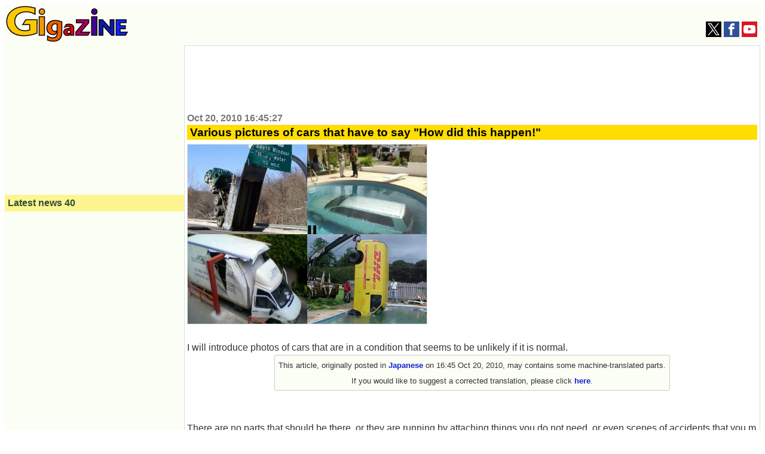

--- FILE ---
content_type: text/html; charset=UTF-8
request_url: https://gigazine.net/gsc_news/en/20101020_awesome_auto_fails
body_size: 18288
content:


<!DOCTYPE html>
<html lang="en">
  <head prefix="og: http://ogp.me/ns# fb: http://ogp.me/ns/fb# article: http://ogp.me/ns/article#">
    <meta charset="utf-8">
    <meta property="fb:pages" content="264207047431419" />
        
  
        <title>Various pictures of cars that have to say &quot;How did this happen!&quot; - GIGAZINE</title>
    <meta property="og:site_name" content="GIGAZINE" />
    <meta property="og:title" content="Various pictures of cars that have to say &quot;How did this happen!&quot;" />
    <meta property="og:type" content="article" />
    <meta property="og:url" content="http://gigazine.net/gsc_news/en/20101020_awesome_auto_fails/" />
    <meta property="fb:pages" content="264781820600439" />
    <meta property="og:image" content="http://i.gzn.jp/img/2010/10/20/awesome_auto_fails/top.jpg" />
    <meta property="og:description" content="I will introduce photos of cars that are in a condition that seems to be unlikely if it is normal." />
    <meta property="twitter:account_id" content="131135499" />
    <meta name="twitter:card" content="summary_large_image">
    <meta name="twitter:site" content="@gigazine_en">
    <meta name="description" content="I will introduce photos of cars that are in a condition that seems to be unlikely if it is normal.">
    <meta name="keywords" content="news, blog, internet, IT, software, hardware, web service, food, mobile, game, anime, note, GIGAZINE">
       
    <link rel="canonical" href="https://gigazine.net/gsc_news/en/20101020_awesome_auto_fails/">
    <link rel="alternate" hreflang="ja" href="https://gigazine.net/news/20101020_awesome_auto_fails/" />


<link rel="alternate" type="application/rss+xml" title="GIGAZINE RSS Feed" href="https://gigazine.net/news/rss_2.0/">
<link rel="apple-touch-icon" href="https://gigazine.net/apple-touch-icon.png">
<meta name="viewport" content="width=device-width, initial-scale=1">
<style>
* { box-sizing: border-box;}
html { font-family: sans-serif; -ms-text-size-adjust: 100%; -webkit-text-size-adjust: 100%;} article,aside,details,figcaption,figure,footer,header,hgroup,main,menu,nav,section,summary { display: block;} audio,canvas,progress,video { display: inline-block; vertical-align: baseline;} audio:not([controls]) { display: none; height: 0;} [hidden],template { display: none;} a { background-color: transparent;} a:active,a:hover { outline: 0;} abbr[title] { border-bottom: 1px dotted;} b,strong { font-weight: bold;} dfn { font-style: italic;} h1 { font-size: 2em; margin: 0.67em 0;} mark { background: #ff0; color: #000;} small { font-size: 80%;} sub,sup { font-size: 75%; line-height: 0; position: relative; vertical-align: baseline;} sup { top: -0.5em;} sub { bottom: -0.25em;} img { border: 0;} svg:not(:root) { overflow: hidden;} figure { margin: 1em 40px;} hr { -webkit-box-sizing: content-box; box-sizing: content-box; height: 0;} pre { overflow: auto;} code,kbd,pre,samp { font-family: monospace, monospace; font-size: 1em;} button,input,optgroup,select,textarea { color: inherit; font: inherit; margin: 0;} button { overflow: visible;} button,select { text-transform: none;} button,html input[type="button"],input[type="reset"],input[type="submit"] { -webkit-appearance: button; cursor: pointer;} button[disabled],html input[disabled] { cursor: default;} button::-moz-focus-inner,input::-moz-focus-inner { border: 0; padding: 0;} input { line-height: normal;} input[type="checkbox"],input[type="radio"] { padding: 0;} input[type="number"]::-webkit-inner-spin-button,input[type="number"]::-webkit-outer-spin-button { height: auto;} input[type="search"] { -webkit-appearance: textfield; -webkit-box-sizing: content-box; box-sizing: content-box;} input[type="search"]::-webkit-search-cancel-button,input[type="search"]::-webkit-search-decoration { -webkit-appearance: none;} fieldset { border: 1px solid #c0c0c0; margin: 0 2px; padding: 0.35em 0.625em 0.75em;} legend { border: 0; padding: 0;} textarea { overflow: auto;} optgroup { font-weight: bold;} table { border-collapse: collapse; border-spacing: 0;} td,th { padding: 0;}

body {padding: 0; background: #fff; -ms-text-size-adjust: 100%; -webkit-text-size-adjust: none;}
a {margin:0; padding:0; text-decoration:none; vertical-align:baseline;} a:link {color:#1020d0;} a:visited {color:#777;} a:hover, a:active {color:#1020d0;}
h1, h2, h3, h4, a, p, span, blockquote, li, th, td, dt, dd, input, .yeartime, .calendarBG {font-family: -apple-system, BlinkMacSystemFont, "Helvetica Neue", "San Francisco", "Segoe UI", "ヒラギノ角ゴ Pro W3", "Hiragino Kaku Gothic Pro", "Roboto", Verdana, Arial, Helvetica, "メイリオ", Meiryo, "ＭＳ Ｐゴシック", sans-serif, MS UI Gothic;}
b, big, .year, .time, #inq dt, #inq dd {background:transparent; word-break: break-all; word-wrap: break-word; overflow:hidden;}

.defs {display: none;}
#header {width: 100%; background: #fbfef4; display: flex; align-items: baseline; justify-content: space-between; flex-wrap: wrap;}
.logo {margin: 2px; padding:0; background: transparent;} .logo a {margin: 0;padding: 0;}
.logo svg {width: 180px; height: 53px;}
.logo .logojackimg {height: 53px;}
#Google_TH {text-align: center;grid-column: 1 / 4;grid-row: 3 / 4; min-height:90px;}
@media all and (min-width: 1033px) {
  #Google_TH {grid-column:2/3; grid-row: 1/2}
}
@media all and (max-width: 540px) {
  #Google_TH {min-height:0px;}
}
#Google_TC {height: 280px; max-width: calc(100vw - 32px);}
#header-social-button-box {
  margin: auto 5px 9px auto;
}
#push_off, #push_on {display:none; z-index:9888;}
.header-social-button {width:26px; height:26px; display:inline-block; cursor: pointer;}
.header-social-button svg {width:20px; height:20px; display:block; margin: 3px auto; }

@media only screen and (min-width:467px) {
  .logo svg {width: 205px; height: 60px;} 
  .logo .logojackimg {height: 60px;}
  #Google_TC {min-height: 100px; height: auto;}
}
@media only screen and (min-width:1380px) {
  .logo svg {width: 425px; height: 125px;} 
  .logo .logojackimg {height: 125px;}
}
#main > #section, #main > #article, #main > #latest, #main > #sub, #subtop {width: 100%; display: block;}
#main > #section, #main > #article {background: transparent; border: 1px solid #ddd;}
#main {
  display: grid;
  grid-template-areas: "article" "latest" "sub";
}
#article {
  grid-area: article;
  overflow: auto;
}
#latest {
  grid-area: latest;
  width: 100%;
}
#sub {
  grid-area: sub;
  width: 100%;
}
.sbn {width:100%; height:auto; margin:5px auto 5px; padding:0; background: transparent; overflow:hidden;}
.sbn img {width:100%; height:auto; overflow:hidden;}
@media only screen and (min-width:728px) {
  .sbn img {width:728px; height:auto;} .sbn #TC {width:728px; margin:0 auto 0; text-align:center;}
}

.sbn #Google_TC {width:auto; max-width: calc(100vw - 32px); margin:0 auto 0; text-align:center;}
.sbn #G_TC {width:300px; height:auto; margin:0 auto 0; text-align:center;}
@media only screen and (min-width: 728px) and (max-width: 1579px) {
  .sbn #G_TC {width:728px; height:auto; margin:0 auto 0; text-align:center;}
}

#latest h3 {margin:0 0 10px 0; padding:5px; color: #2F4F2F; background-color: #fef592; font-size:1em;}
#subNav {width:100%; background:transparent; margin: 0 auto 0; padding: 0; display: -webkit-box; display: -ms-flexbox; -js-display: flex; display: flex; -webkit-box-orient: horizontal; -webkit-box-direction: normal; -ms-flex-flow: row wrap; flex-flow: row wrap;}
#subNav > .list-1, #subNav > .list-2, #subNav > .list-3 {background-color: transparent; margin: 0 auto 0; padding: 0; -webkit-box-flex: 1; -ms-flex: 1 1 auto; flex: 1 1 auto;}
#subNav dl {margin:0 0 10px 0; padding:0; background-color: transparent;}
#subNav dl dt {margin:0; padding:5px; color: #2F4F2F; background-color: #fef592; font-size:1em; font-weight: bold;}
#subNav dl dd {background: transparent;}
#calendar {width:300px; height:auto; margin:10px auto 10px;}

#searchform {margin:0; padding:0;}
#searchform form {width:298px; margin:10px auto 10px; padding:0; overflow: hidden; position: relative;}
#searchform input.input[type="text"] {border-radius: 0; border-style: none; -webkit-appearance: none; -moz-appearance: none; appearance: none; background:transparent; width: 254px; height: 40px; border: 1px solid #e1e1e1; background:#fff; margin:0; padding:0;}
#searchform input.reset[type="reset"], #searchform input.submit[type="submit"], #searchform button.submit[type="submit"] {border-radius: 0; border-style: none; -webkit-appearance: none; -moz-appearance: none; appearance: none; background:transparent;}
#searchform .reset{position: absolute; top: 0; left: 226px; width: 30px; height: 40px; margin:0; padding:0; font-weight:bold;font-size:22px; vertical-align:middle; color:#757575;}
#searchform .submit{position: absolute; top: 0; left: 254px; width: 42px; height: 42px; margin:0; padding:0;}
#searchform button.submit[type="submit"]{background:#3b78e7; border: 1px solid #3367d6;}
#searchform .submit .icon{display: inline-block; width: 1em; height: 1em; margin: 0; padding: 0; fill:#fff;}

.cntimage .yeartime {color:#777; font-size: .9em; font-weight: bold; display:inline-block; margin: 2px 0 2px 0;}
.cntimage .title{display:block; color: #000; background: #ffdd00; margin: 0 0 5px 0; padding:2px 1px 2px 5px; line-height: 1.1em; font-weight: bold; font-size: 1.2em; word-wrap: break-word;}
.preface, .article{color: #333; font-size: 1em;line-height:1.6em; word-break: break-all; word-wrap: break-word;}
.preface{margin: 0; padding:1px 4px 1px 4px;}
.article{margin: 0; padding:19px 4px 14px 4px;}
.preface b {color: #000;}
.cntimage img {width:100%; height:auto; border-top:1px solid #e1e1e1; border-bottom:1px solid #e1e1e1; border-left:1px solid #e1e1e1; border-right:1px solid #e1e1e1; vertical-align:bottom; overflow: hidden;}
.img-standard-size { aspect-ratio: 16/9; }
.img-old-ratio { aspect-ratio: 4/3; }
.cntimage span img{width: auto; height: auto; border-top: none; border-bottom: none; overflow: hidden;}
#latest .e_ad .card{width:100%; margin:0;padding:2px 0 2px 0; background: #fbfef4; display: -webkit-box; display: -ms-flexbox; -js-display: flex; display: flex; -webkit-box-orient: horizontal; -webkit-box-direction: normal; -ms-flex-flow: row wrap; flex-flow: row wrap;}
#latest .e_ad .thumb{width: 101px; -webkit-box-flex: 0; -ms-flex: none; flex: none; -webkit-box-ordinal-group: 3; -ms-flex-order: 2; order: 2; min-height: 59px;}
#latest .e_ad .thumb a:link, #latest .e_ad .thumb a:visited, #latest .e_ad .thumb a:hover, #latest .e_ad .thumb a:active{display:block; width: 96px; height: 54px; margin: 0 5px 5px 0; overflow: hidden; background-color: #888; border: 1px solid #e1e1e1;}
#latest .e_ad .thumb img{position: relative; top: 50%; left: 50%; width: 93px; height: 52px; -webkit-transform: translate(-50%,-50%); -ms-transform: translate(-50%,-50%); transform: translate(-50%,-50%);}
#latest .e_ad h2{display:block; width:auto; height:auto; margin:0; padding: 0 0 2px 5px; font-weight:normal; font-size: .875em;line-height:1.2em; word-wrap: break-word; background: #fbfef4; -webkit-box-flex: 1; -ms-flex: 1 1 60%; flex: 1 1 60%; -webkit-box-ordinal-group: 2; -ms-flex-order: 1; order: 1;}
#latest .e_ad h2 a{display:inline; width:auto; height:auto; background: #fbfef4; margin:0 auto 0; padding: 0; overflow: hidden;}
#latest .e_ad h2 a span{display:inline; padding: 1px 0 0 0; word-wrap: break-word;}
#latest .e_ad .date { -webkit-box-flex: initial; -ms-flex: initial; flex: initial; width: 100%; -webkit-box-ordinal-group: 4; -ms-flex-order: 3; order: 3; height:1em;}
#latest .e_ad .adtag .catab{position:absolute; top:2px; left:5px; color: #333; word-wrap: break-word; margin:0; font-weight:bold; font-size: .675em;}

#latest .e_frame { position: relative; height: 5.45em; }
#latest .e_frame>iframe { position: absolute; top: 0; left: 0; width: 100%; height: 100%; }

@media all and (min-width: 810px) {
  .cntimage .title{font-size: 1.3em;}
  .cntimage img {width:auto; max-width:100%; height:auto;}
  .img-standard-size, .img-old-ratio { width: 560px !important;}
  #article .cntimage {width:auto; height:auto; margin: 0; padding:2px; overflow: hidden;}
}

@media all and (min-width: 1112px) {
  #main {
    min-height: 800px; 
    grid-template-columns: 300px 1fr;
    grid-template-rows: "auto auto";
    grid-template-areas: "latest article" "sub sub";
  }
  #main > #latest { width: 300px;}
  #subNav {max-width:960px; background:transparent; margin: 10px auto 10px; padding: 0; display: -webkit-box; display: -ms-flexbox; -js-display: flex; display: flex; -webkit-box-orient: horizontal; -webkit-box-direction: normal; -ms-flex-flow: row wrap; flex-flow: row wrap;}
  #subNav > .list-1, #subNav > .list-2, #subNav > .list-3 {width:300px; margin:0 10px 0 10px;}
  #subNav .navi-list-2col{max-width:300px; margin:0; border-bottom:none; background:#fbfef4; overflow:hidden;}
  #subNav .navi-list-2col:after{content:""; display:block; clear:both;}
  #subNav .navi-list-2col dd{margin:0; width:50%; float:left; -webkit-box-sizing:border-box; box-sizing:border-box; background:#fbfef4;}
  #subNav .navi-list-2col dd:nth-child(even),#subNav .navi-list-2col dd:nth-child(odd){border-right:none;}

  #subNav .navi-list-2col dd a{position: relative; display:block; margin:0; padding:0; line-height:1em; margin-bottom:-1px; border-top:none; border-bottom:none;}
  #subNav .navi-list-2col dd .iconcat{display: inline-block; width: 30px; height: 30px; margin:0 0 0 .55em; padding: 0;}
  #subNav .navi-list-2col dd a b{position: absolute; top: 6px; left: 40px; font-size: .875em; display: inline; margin:0; padding: 0; vertical-align:middle;}
  #article .cntimage {width:auto; height:auto; margin: 0; padding:0 4px 0; overflow: hidden;}
}

@media all and (min-width: 1380px) {
  #main {
    grid-template-columns: 300px 1fr 300px;
    grid-template-areas: "latest article sub";
  }
  #main > #sub { width: 300px;}
  .date time, .catab, .contentadleft .e_ad .adtag .catab {font-size: .8em;}
  .cntimage .yeartime {font-size: 1.1em;} .cntimage .title{font-size: 1.5em;}
  #latest h3, #subNav dl dt {font-size:1.17em;}
  #main > #sub { width: 300px;}
  #sub {border-top:none;}
  #sub #subNav {max-width:300px; background:transparent; margin: 0; padding: 0; display: -webkit-box; display: -ms-flexbox; -js-display: flex; display: flex; -webkit-box-orient: horizontal; -webkit-box-direction: normal; -ms-flex-flow: row wrap; flex-flow: row wrap;}
  #sub #subNav > .list-1, #sub #subNav > .list-2, #sub #subNav > .list-3 {width:300px; margin:0;}
}

#Google_IL > div{
  max-width: calc(100vw - 32px);
}
#LT {
  width: 300px;
  height: 250px;
  max-width: 100%;
}
</style>
<script src="/cdn-cgi/scripts/7d0fa10a/cloudflare-static/rocket-loader.min.js" data-cf-settings="353162df5be5bed0407ebb1b-|49"></script><link rel="stylesheet" type="text/css" href="https://i.gzn.jp/css/common_v5_19.css" media="print" onload="this.media='all'">
<!-- a_lib_css -->
    
    <script src="https://ajax.googleapis.com/ajax/libs/jquery/1.12.4/jquery.min.js" type="353162df5be5bed0407ebb1b-text/javascript"></script>
    <script src="https://i.gzn.jp/js/lazysizes.min.js" async="" type="353162df5be5bed0407ebb1b-text/javascript"></script>
<!-- gsc_news/.a_lib_google -->


<script data-cfasync="false">
(function(w,d,s,l,i){
  w[l]=w[l]||[];w[l].push({'gtm.start':new Date().getTime(),event:'gtm.js'});
  var f=d.getElementsByTagName(s)[0],j=d.createElement(s),dl=l!='dataLayer'?'&l='+l:'';j.async=true;
  j.src='https://www.googletagmanager.com/gtm.js?id='+i+dl;f.parentNode.insertBefore(j,f);
})(window,document,'script','dataLayer','GTM-WKH2HB8');
</script>


<script async src="https://securepubads.g.doubleclick.net/tag/js/gpt.js" type="353162df5be5bed0407ebb1b-text/javascript"></script>
<script type="353162df5be5bed0407ebb1b-text/javascript">
  var googletag = googletag || {};
  googletag.cmd = googletag.cmd || [];

  var slotData = [
    {name:'/4330625/EF_en',sizes:[[300, 250], [336, 280]],domId:'div-gpt-ad-1657676439748-0'},
    {name:'/4330625/UF_en',sizes:[[300, 250], [336, 280]],domId:'div-gpt-ad-1657676548989-0'},
    {name:'/4330625/LT_en',sizes:[[336, 280], [300, 250], [200, 200]],domId:'div-gpt-ad-1657676592791-0'},
    {name:'/4330625/LB_en',sizes:[[200, 446], [300, 250], [180, 600], [300, 600], [160, 600], [300, 100], [120, 600], [336, 280], [200, 200]],domId:'div-gpt-ad-1657676636663-0'},
    {name:'/4330625/RT_en',sizes:[[200, 200], [300, 250], [336, 280]],domId:'div-gpt-ad-1657676687124-0'},
    {name:'/4330625/RB_en',sizes:[[300, 250], [200, 200], [300, 600], [160, 600], [336, 280]],domId:'div-gpt-ad-1657676739637-0'}
  ];

  if( (navigator.userAgent.indexOf('iPhone') > 0 && navigator.userAgent.indexOf('iPad') == -1) || (navigator.userAgent.indexOf('Android') > 0 && navigator.userAgent.indexOf('Mobile') > 0) || navigator.userAgent.indexOf('Windows Phone') > 0 ){
    slotData.push({name:'/4330625/TC_en',sizes:[[336, 280], [300, 250], [320, 180]],domId:'div-gpt-ad-1657676352808-0'});
  } else {
    slotData.push({name:'/4330625/TC_en',sizes:[[750, 100], [320, 50], [234, 60], [728, 90], [468, 60], [320, 100]],domId:'div-gpt-ad-1657676352808-0'});
  }

  googletag.cmd.push(()=>{
    slotData.forEach(data=>{
      try {googletag.defineSlot(data.name,data.sizes,data.domId).addService(googletag.pubads());} catch {
        console.log(`slot "${data.name}" is already exists.`);
      }
    });
    googletag.pubads().disableInitialLoad();
    googletag.pubads().enableLazyLoad({
      fetchMarginPercent: 500,  // Fetch slots within 5 viewports.
      renderMarginPercent: 200,  // Render slots within 2 viewports.
      mobileScaling: 2.0  // Double the above values on mobile.
    });
    googletag.pubads().enableSingleRequest();
    googletag.pubads().collapseEmptyDivs();
    googletag.enableServices();
  });
  googletag.cmd.push(function() {googletag.pubads().refresh();});
</script>

<!-- gsc_news/.a_lib_google -->
    <script async='async' src='https://securepubads.g.doubleclick.net/tag/js/gpt.js' type="353162df5be5bed0407ebb1b-text/javascript"></script>
    <script type="353162df5be5bed0407ebb1b-text/javascript">
      var googletag = googletag || {};
      googletag.cmd = googletag.cmd || [];
    </script>

    <script type="353162df5be5bed0407ebb1b-text/javascript">
      googletag.cmd.push(function() {
        googletag.defineSlot('/4330625/G_RC_1st_en', ['fluid'], 'div-gpt-ad-1503551019012-0').addService(googletag.pubads());
        googletag.pubads().enableSingleRequest();
        googletag.pubads().collapseEmptyDivs();
        googletag.enableServices();
      });
    </script>
  </head>
  <body>
<noscript>
<iframe src="https://www.googletagmanager.com/ns.html?id=GTM-WKH2HB8" height="0" width="0" style="display:none;visibility:hidden"></iframe>
</noscript>
    <svg class="defs" version="1.1" xmlns="http://www.w3.org/2000/svg"><defs>
      <symbol id="logo" viewBox="0 0 200.478 58.796"><g><g id="logoid1"><path d="M47.44 13.564c-2.235-1.29-7.403-4.06-14.665-4.06-1.327 0-4.47.13-7.96 1.29-6.705 2.384-10.616 7.732-10.616 14.368 0 1.16.14 3.995 1.675 7.023 1.536 3.093 5.796 8.505 15.433 8.505 2.933 0 4.75-.45 7.472-1.353l.07-8.634H27.188l5.028-8.118h18.716l-.21 21.842c-3.073 1.224-11.313 4.38-21.23 4.38-3.422 0-17.388-.32-24.582-10.63C3.374 35.987 1 31.67 1 25.162 1 15.755 6.447 10.085 9.24 7.83 12.872 4.8 19.716 1 31.308 1c3.422 0 8.59.194 16.132 2.32v10.244z" fill="#fcc800" stroke="#0B0008" stroke-width="1.5"/></g><g id="logoid2"><path d="M58.69 13.857c-2.473 0-4.505-1.836-4.505-4.652 0-2.755 2.143-4.53 4.505-4.53 2.417 0 4.505 1.775 4.505 4.59 0 2.878-2.197 4.592-4.505 4.592zm4.395 34.1V17.714H54.24v30.243h8.845z" fill="#f39800" stroke="#0B0008" stroke-width="1.5"/></g><g id="logoid3"><path d="M91.325 44.357c0 .624.05 2.544-.48 4.416-.96 3.648-4.27 9.023-13.294 9.023-1.2 0-5.663-.192-9.55-1.776V49.3c2.304 1.824 5.712 2.976 8.64 2.976.815 0 4.27 0 5.998-2.832.816-1.296 1.01-2.88 1.01-6V41.86l-3.457 4.896c-.48.096-1.39.288-2.687.288-1.296 0-5.184-.144-8.063-3.168-1.2-1.248-2.736-3.552-2.736-7.632 0-.816.096-3.12 1.104-5.375 1.392-3.073 4.847-7.2 12.863-7.2 3.745 0 7.2.816 10.656 2.352v18.335zm-7.727-14.4c-1.535-.67-2.4-.72-3.215-.72-3.696 0-5.616 2.833-5.616 6.29 0 3.31 1.68 6.095 5.23 6.095 1.73 0 3.17-.72 3.65-.912l-.05-10.752z" fill="#eb6100" stroke="#0B0008" stroke-width="1.5"/></g><g id="logoid4"><path d="M105.575 47.957c-.072-.504-.072-.972-.108-1.44 0-.432-.036-.864-.036-1.296l-2.41 2.99c-.47.07-1.01.18-2.017.18-2.232 0-4.572-.65-5.832-2.665-.72-1.152-.755-2.376-.755-2.88 0-.612.072-2.016 1.116-3.348 1.153-1.44 3.205-2.664 7.165-2.664 1.296 0 2.304.144 2.736.18 0-.18 0-.612-.107-1.08-.648-2.556-3.204-2.448-3.852-2.448-1.44 0-2.88.216-5.615 1.404l2.7-4.573c2.16-.54 3.96-.576 4.788-.576.648 0 4.032-.107 6.048 1.98.83.83 1.117 1.62 1.225 2.053.324 1.008.324 2.052.324 2.376v9.575c0 .864 0 1.404.107 2.232h-5.472zm-.144-7.668c-.323-.037-.863-.11-1.69-.11-1.08 0-2.52.11-3.313 1.117-.432.54-.468 1.116-.468 1.368 0 1.008.647 2.16 2.807 2.16 1.008 0 1.764-.252 2.664-.612V40.29z" fill="#e60012" stroke="#0B0008" stroke-width="1.5"/></g><g id="logoid5"><path d="M114.103 47.957v-4.86l13.068-15.48h-12.095V22.54h20.448v5.005L122.527 42.88h14.616l-2.952 5.077z" fill="#a9005b" stroke="#0B0008" stroke-width="1.5"/></g><g id="logoid6"><path d="M144.696 13.857c-2.473 0-4.505-1.836-4.505-4.652 0-2.755 2.144-4.53 4.506-4.53 2.417 0 4.505 1.775 4.505 4.59 0 2.878-2.197 4.592-4.504 4.592zm4.394 34.1V17.714h-8.845v30.243h8.845z" fill="#460292" stroke="#0B0008" stroke-width="1.5"/></g><g id="logoid7"><path d="M172.738 47.957l-13.932-15.444v15.444h-6.48V22.54h5.832l12.42 13.79V22.54h6.444v25.417z" fill="#091aac" stroke="#0B0008" stroke-width="1.5"/></g><g id="logoid8"><path d="M180.36 47.957V22.54h16.487v5.005h-9.864v4.896h8.46v4.933h-8.46v5.544h11.772l-2.88 5.04z" fill="#0d26f9" stroke="#0B0008" stroke-width="1.5"/></g></g></symbol>
      <symbol id="icon-tw" viewBox="0 0 1200 1227"><path d="m714.163 519.284 446.727-519.284h-105.86l-387.893 450.887-309.809-450.887h-357.328l468.492 681.821-468.492 544.549h105.866l409.625-476.152 327.181 476.152h357.328l-485.863-707.086zm-144.998 168.544-47.468-67.894-377.686-540.2396h162.604l304.797 435.9906 47.468 67.894 396.2 566.721h-162.604l-323.311-462.446z"></path></symbol><symbol id="icon-facebook" viewBox="0 0 1024 1024"><path d="M608 192h160v-192h-160c-123.514 0-224 100.486-224 224v96h-128v192h128v512h192v-512h160l32-192h-192v-96c0-17.346 14.654-32 32-32z"></path></symbol><symbol id="icon-yt" viewBox="0 0 1024 1024"><path d="M1013.8 307.2c0 0-10-70.6-40.8-101.6-39-40.8-82.6-41-102.6-43.4-143.2-10.4-358.2-10.4-358.2-10.4h-0.4c0 0-215 0-358.2 10.4-20 2.4-63.6 2.6-102.6 43.4-30.8 31-40.6 101.6-40.6 101.6s-10.2 82.8-10.2 165.8v77.6c0 82.8 10.2 165.8 10.2 165.8s10 70.6 40.6 101.6c39 40.8 90.2 39.4 113 43.8 82 7.8 348.2 10.2 348.2 10.2s215.2-0.4 358.4-10.6c20-2.4 63.6-2.6 102.6-43.4 30.8-31 40.8-101.6 40.8-101.6s10.2-82.8 10.2-165.8v-77.6c-0.2-82.8-10.4-165.8-10.4-165.8zM406.2 644.8v-287.8l276.6 144.4-276.6 143.4z"></path></symbol><symbol id="icon-rss" viewBox="0 0 1024 1024"><path d="M136.294 750.93c-75.196 0-136.292 61.334-136.292 136.076 0 75.154 61.1 135.802 136.292 135.802 75.466 0 136.494-60.648 136.494-135.802-0.002-74.742-61.024-136.076-136.494-136.076zM0.156 347.93v196.258c127.784 0 247.958 49.972 338.458 140.512 90.384 90.318 140.282 211.036 140.282 339.3h197.122c-0.002-372.82-303.282-676.070-675.862-676.070zM0.388 0v196.356c455.782 0 826.756 371.334 826.756 827.644h196.856c0-564.47-459.254-1024-1023.612-1024z"></path></symbol>
      <symbol id="icon-search" viewBox="0 0 1024 1024"><path d="M992.262 871.396l-242.552-206.294c-25.074-22.566-51.89-32.926-73.552-31.926 57.256-67.068 91.842-154.078 91.842-249.176 0-212.078-171.922-384-384-384-212.076 0-384 171.922-384 384s171.922 384 384 384c95.098 0 182.108-34.586 249.176-91.844-1 21.662 9.36 48.478 31.926 73.552l206.294 242.552c35.322 39.246 93.022 42.554 128.22 7.356s31.892-92.898-7.354-128.22zM384 640c-141.384 0-256-114.616-256-256s114.616-256 256-256 256 114.616 256 256-114.614 256-256 256z"></path></symbol>
      <symbol id="icon-ftid1" viewBox="0 0 24 24"><path d="M18.165 24h-15c-.276 0-.5-.224-.5-.5V5.063c0-.12.044-.238.124-.33l4-4.563c.09-.11.23-.17.37-.17h11c.275 0 .5.224.5.5V7h-1V1H7.392L3.665 5.25V23h14v-7h1v7.5c0 .276-.225.5-.5.5z"/><path d="M7.165 6h-3.5c-.276 0-.5-.224-.5-.5s.224-.5.5-.5h3V1c0-.276.224-.5.5-.5s.5.224.5.5v4.5c0 .276-.224.5-.5.5zm2.5 3h-4c-.276 0-.5-.224-.5-.5s.224-.5.5-.5h4c.276 0 .5.224.5.5s-.224.5-.5.5z"/><path d="M7.665 8h4v1h-4zm2 4h-4c-.276 0-.5-.224-.5-.5s.224-.5.5-.5h4c.276 0 .5.224.5.5s-.224.5-.5.5z"/><path d="M7.665 11h4v1h-4zm5 4h-7c-.276 0-.5-.224-.5-.5 0-.275.224-.5.5-.5h7c.276 0 .5.225.5.5 0 .276-.224.5-.5.5zm8.11 8.478c-.2 0-.39-.12-.464-.317l-2.97-7.602c-.102-.258.026-.547.284-.648.26-.1.548.026.647.282l2.975 7.607c.102.255-.025.545-.283.646-.06.023-.12.034-.18.034z"/><path d="M16.07 16.2c-2.184 0-4.108-1.315-4.903-3.35-.512-1.31-.483-2.74.08-4.03s1.597-2.278 2.907-2.79c.615-.24 1.26-.362 1.916-.362 2.184 0 4.108 1.313 4.903 3.348 1.057 2.704-.285 5.763-2.988 6.82-.614.24-1.257.363-1.915.363zm0-9.532c-.53 0-1.053.1-1.553.294-1.06.414-1.896 1.217-2.354 2.26-.457 1.044-.48 2.203-.065 3.263.644 1.647 2.204 2.713 3.972 2.713.53 0 1.053-.1 1.552-.294 2.19-.855 3.274-3.334 2.42-5.524-.645-1.648-2.202-2.712-3.972-2.712z"/><path d="M18.165 13h-4c-.276 0-.5-.224-.5-.5v-3c0-.276.224-.5.5-.5h4c.275 0 .5.224.5.5v3c0 .276-.225.5-.5.5zm-3.5-1h3v-2h-3v2z"/></symbol><symbol id="icon-ftid2" viewBox="0 0 24 24"><path d="M19.458 15.125c-.08 0-.162-.02-.237-.06-.24-.132-.33-.438-.2-.68l2.37-4.388-2.37-4.388c-.13-.245-.04-.55.2-.68.247-.134.55-.04.68.202l2.5 4.625c.08.145.08.325 0 .474l-2.5 4.626c-.09.17-.263.265-.44.265z"/><path d="M8.04 18c-.275 0-.5-.225-.5-.5v-2c0-3.31 2.692-6 6-6h8c.276 0 .5.225.5.5s-.224.5-.5.5h-8c-2.756 0-5 2.243-5 5v2c0 .275-.223.5-.5.5z"/><path d="M18.04 20.5h-16c-.275 0-.5-.225-.5-.5V4c0-.275.225-.5.5-.5h15.5c.276 0 .5.225.5.5s-.224.5-.5.5h-15v15h15v-3c0-.275.226-.5.5-.5s.5.225.5.5V20c0 .275-.224.5-.5.5z"/></symbol><symbol id="icon-ftid3" viewBox="0 0 24 24"><path d="M18.5 24h-17c-.276 0-.5-.225-.5-.5v-19c0-.276.224-.5.5-.5h17c.275 0 .5.224.5.5v19c0 .275-.225.5-.5.5zM2 23h16V5H2v18zm19.5 0c-.215 0-.406-.138-.475-.342l-1-3c-.016-.05-.025-.104-.025-.158v-16c0-.276.225-.5.5-.5h2c.275 0 .5.224.5.5v16c0 .054-.01.107-.025.158l-1 3c-.07.204-.26.342-.475.342zm-.5-3.58l.5 1.5.5-1.5V4h-1v15.42z"/><path d="M22 7h-1c-.275 0-.5-.224-.5-.5s.225-.5.5-.5h1c.275 0 .5.224.5.5s-.225.5-.5.5zm0 12h-1c-.275 0-.5-.225-.5-.5s.225-.5.5-.5h1c.275 0 .5.225.5.5s-.225.5-.5.5zM14.5 4.5c-.275 0-.5-.224-.5-.5V3h-1.5c-.276 0-.5-.224-.5-.5 0-.827-.673-1.5-1.5-1.5h-1C8.673 1 8 1.673 8 2.5c0 .276-.224.5-.5.5H6v1c0 .276-.224.5-.5.5S5 4.276 5 4V2.5c0-.276.224-.5.5-.5h1.55C7.282.86 8.292 0 9.5 0h1c1.208 0 2.217.86 2.45 2h1.55c.277 0 .5.224.5.5V4c0 .276-.225.5-.5.5zm2 17.5h-13c-.276 0-.5-.225-.5-.5v-15c0-.276.224-.5.5-.5h13c.275 0 .5.224.5.5v15c0 .275-.225.5-.5.5zM4 21h12V7H4v14z"/><path d="M13 10H7c-.276 0-.5-.224-.5-.5S6.724 9 7 9h6c.275 0 .5.224.5.5s-.225.5-.5.5zm0 3H7c-.276 0-.5-.225-.5-.5 0-.276.224-.5.5-.5h6c.275 0 .5.224.5.5 0 .275-.225.5-.5.5zm0 3H7c-.276 0-.5-.225-.5-.5s.224-.5.5-.5h6c.275 0 .5.225.5.5s-.225.5-.5.5z"/></symbol><symbol id="icon-ftid4" viewBox="0 0 24 24"><path d="M9.424 15.813h-5c-.275 0-.5-.224-.5-.5v-8c0-.276.225-.5.5-.5h5c.276 0 .5.224.5.5v8c0 .277-.224.5-.5.5zm-4.5-1h4v-7h-4v7z"/><path d="M15.424 20.813c-.115 0-.23-.04-.32-.116l-6-5c-.113-.095-.18-.233-.18-.384V7.165c0-.14.06-.272.163-.367l6-5.48c.146-.133.357-.17.54-.087.18.08.297.26.297.46v18.63c0 .2-.11.37-.288.46-.067.03-.14.05-.212.05zm-5.5-5.734l5 4.16V2.82l-5 4.565v7.694zm-3 .73h-2.45c-2.438 0-4.425-2.02-4.425-4.5s1.98-4.5 4.42-4.5h2.45c.27 0 .5.22.5.5s-.23.5-.5.5H4.47c-1.855 0-3.425 1.6-3.425 3.5s1.568 3.5 3.425 3.5h2.45c.276 0 .5.22.5.5s-.224.5-.5.5zm11.48-2.92c-.277 0-.5-.23-.5-.5 0-.28.223-.5.5-.5.52 0 .924-.4.924-.9s-.406-.89-.925-.89c-.276 0-.5-.23-.5-.5s.224-.5.5-.5c1.08 0 1.925.83 1.925 1.89s-.846 1.89-1.925 1.89z"/><path d="M18.404 14.642c-.276 0-.5-.225-.5-.5 0-.276.224-.5.5-.5 1.522 0 2.717-1.16 2.717-2.644 0-1.48-1.19-2.642-2.71-2.642-.27 0-.5-.224-.5-.5s.23-.5.5-.5c2.09 0 3.72 1.6 3.72 3.642 0 2.044-1.63 3.644-3.71 3.644z"/><path d="M18.37 16.465c-.277 0-.5-.226-.5-.5 0-.276.223-.5.5-.5 2.568 0 4.58-1.96 4.58-4.467 0-2.504-2.012-4.465-4.58-4.465-.277 0-.5-.224-.5-.5 0-.274.223-.5.5-.5 3.13 0 5.58 2.4 5.58 5.465 0 3.066-2.45 5.467-5.58 5.467zm-7.926 6.348h-3.02c-.224 0-.42-.148-.48-.362l-2-7c-.044-.14-.014-.31.08-.43.096-.12.243-.2.4-.2h3c.223 0 .418.15.48.37l1.963 6.876c.048.078.076.17.076.266 0 .275-.223.498-.5.498zm-2.643-1h1.96l-1.71-6H6.09l1.713 6z"/></symbol><symbol id="icon-ftid5" viewBox="0 0 24 24"><path d="M19.47 15.985h-15c-.274 0-.5-.225-.5-.5s.226-.5.5-.5h15c.276 0 .5.225.5.5s-.224.5-.5.5zm-1.5-5h-12c-.274 0-.5-.224-.5-.5s.226-.5.5-.5h12c.276 0 .5.224.5.5s-.224.5-.5.5zm-.062 10H5.97c-.274 0-.5-.225-.5-.5s.226-.5.5-.5h11.94c.275 0 .5.225.5.5s-.225.5-.502.5z"/><path d="M12 24.007c-.15 0-.297-.066-.396-.194-.17-.22-.13-.533.09-.7 2.662-2.057 4.172-5.145 4.037-8.266-.12-2.84-1.58-5.362-4-6.92-.23-.148-.3-.457-.15-.69.15-.232.46-.3.69-.15 2.7 1.736 4.327 4.55 4.46 7.717.15 3.445-1.503 6.847-4.422 9.1-.09.068-.198.103-.305.103z"/><path d="M12 24.007c-.107 0-.215-.035-.307-.104-2.918-2.252-4.572-5.653-4.426-9.1.137-3.167 1.764-5.98 4.46-7.716.23-.15.54-.083.69.15.148.232.082.542-.15.69-2.42 1.56-3.88 4.08-4 6.92-.135 3.12 1.374 6.21 4.036 8.265.22.168.26.48.09.7-.096.128-.243.195-.393.195z"/><path d="M12 24.015c-4.688 0-8.5-3.813-8.5-8.5 0-4.688 3.813-8.5 8.5-8.5 4.687 0 8.5 3.813 8.5 8.5 0 4.686-3.813 8.5-8.5 8.5zm0-16c-4.137 0-7.5 3.363-7.5 7.5 0 4.135 3.363 7.5 7.5 7.5 4.136 0 7.5-3.365 7.5-7.5 0-4.137-3.364-7.5-7.5-7.5z"/><path d="M12.97 12.485c-.274 0-.5-.224-.5-.5v-7c0-.276.226-.5.5-.5s.5.224.5.5v7c0 .276-.224.5-.5.5z"/><path d="M12.994 4.985c-1.38 0-2.5-1.122-2.5-2.5s1.12-2.5 2.5-2.5 2.5 1.122 2.5 2.5-1.12 2.5-2.5 2.5zm0-4c-.828 0-1.5.673-1.5 1.5s.672 1.5 1.5 1.5c.826 0 1.5-.673 1.5-1.5s-.672-1.5-1.5-1.5z"/></symbol><symbol id="icon-ftid6" viewBox="0 0 24 24"><path d="M27 23.875c-.275 0-.5-.225-.5-.5v-1c0-2.493-3.682-3.422-6-3.422-.156 0-.303-.072-.397-.195l-2.25-2.922c-.168-.22-.127-.53.092-.7.22-.168.533-.13.7.09l2.103 2.73c2.805.067 6.752 1.27 6.752 4.42v1c0 .274-.225.5-.5.5zm-19.625-7c-2.965 0-5.38-3.22-5.607-6.068C1.1 10.62.5 10.07.5 9.375v-2c0-.625.605-1.076 1-1.304V4.38C1.5 2.48 3.015.93 4.897.878 5.3.715 6.883.125 8.5.125c2.58 0 4 1.51 4 4.25V5.92c1 .194 1 .997 1 1.455v2c0 .696-.316 1.215-.826 1.412-.19 2.955-2.394 6.088-5.3 6.088zM8.5 1.125c-1.622 0-3.287.702-3.303.71-.063.026-.13.04-.197.04-1.378 0-2.5 1.12-2.5 2.5v2c0 .196-.116.375-.295.456-.356.17-.686.44-.706.55v2c0 .22.42.5.75.5.27 0 .5.23.5.5 0 2.48 2.13 5.5 4.62 5.5 2.43 0 4.31-2.95 4.31-5.5 0-.27.22-.5.5-.5.21 0 .31-.16.31-.5v-2c0-.5 0-.5-.5-.5-.28 0-.5-.22-.5-.5v-2c0-2.18-.98-3.25-3-3.25z"/><path d="M17.5 15.785c-1.277 0-2.38-.258-3.378-.537-.267-.074-.42-.35-.347-.616.074-.266.352-.423.615-.347.932.26 1.95.5 3.108.5 4.887 0 6.813-2.393 7.425-3.442-.447-.76-1.68-2.896-1.91-3.875-.397-1.686-1.73-5.604-5.515-5.604-.752 0-1.468.17-2.13.505-.248.12-.546.02-.67-.23-.126-.25-.027-.55.22-.67.804-.41 1.67-.61 2.58-.61 3.167 0 5.53 2.32 6.487 6.37.195.83 1.47 3.05 1.94 3.83.09.145.097.33.02.48-1.322 2.65-4.48 4.23-8.445 4.23zM-3 23.875c-.276 0-.5-.225-.5-.5v-1c0-2.896 2.313-5 5.5-5h1.233l1.33-1.986c.155-.23.465-.3.695-.14.23.15.29.46.137.69l-1.48 2.2c-.092.14-.248.22-.415.22H2c-2.65 0-4.5 1.646-4.5 4v1c0 .275-.224.5-.5.5zm21 0c-.275 0-.5-.225-.5-.5v-1c0-2.355-1.816-4-4.418-4h-1.5c-.165 0-.32-.08-.412-.217l-1.623-2.36c-.156-.228-.1-.54.13-.694.227-.154.538-.1.694.13l1.48 2.145h1.24c3.19 0 5.42 2.05 5.42 5v1c0 .27-.22.49-.5.49z"/><path d="M5.5 22.875c-.03 0-.06-.003-.09-.01-.163-.028-.3-.137-.367-.287l-2-4.5c-.09-.2-.037-.438.13-.58.166-.147.407-.162.592-.047l4 2.5c.13.09.214.22.23.37.02.15-.034.31-.142.41l-2 2c-.094.1-.222.15-.353.15zm-.88-3.71l1.042 2.342 1.04-1.04-2.08-1.302z"/><path d="M9.5 22.875c-.132 0-.26-.052-.355-.146l-2-2c-.108-.11-.16-.26-.143-.41.017-.15.103-.29.23-.37l4-2.5c.187-.12.427-.1.594.04.166.142.218.38.13.58l-2 4.5c-.068.15-.205.26-.367.29H9.5zm-1.203-2.41l1.04 1.042 1.042-2.342-2.09 1.3z"/></symbol>
      </defs></svg>
    
    
    <header id="header">
      <div class="logo"><a href="/gsc_news/en/"><svg><title>GIGAZINE</title><use xlink:href="#logo"></use></svg></a></div>
      <div id="header-social-button-box" style="min-height:31px">
        <a class="fl-tw header-social-button" href="https://twitter.com/gigazine_en" onClick="if (!window.__cfRLUnblockHandlers) return false; javascript:_gaq.push(['_trackPageview', '/outgoing/twitter.com/gigazine_en']);" rel="nofollow" target="_blank" data-cf-modified-353162df5be5bed0407ebb1b-=""><svg><title>Twitter</title><use xlink:href="#icon-tw"></use></svg></a>
        <a class="fl-fb header-social-button" href="https://www.facebook.com/gigazine.en" onClick="if (!window.__cfRLUnblockHandlers) return false; javascript:_gaq.push(['_trackPageview', '/outgoing/www.facebook.com/gigazine.en']);" rel="nofollow" target="_blank" data-cf-modified-353162df5be5bed0407ebb1b-=""><svg><title>Facebook</title><use xlink:href="#icon-facebook"></use></svg></a>
        <a class="fl-yt header-social-button" href="https://www.youtube.com/user/gigazine" onClick="if (!window.__cfRLUnblockHandlers) return false; javascript:_gaq.push(['_trackPageview', '/outgoing/www.youtube.com/gigazine']);" rel="nofollow" target="_blank" data-cf-modified-353162df5be5bed0407ebb1b-=""><svg><title>YouTube</title><use xlink:href="#icon-yt"></use></svg></a>
      </div>
    </header>
    
    <div id="main">
      <div id="article">
        <div class="sbn">
          <div id="Google_TC">
            <div id='div-gpt-ad-1657676352808-0'>
<script type="353162df5be5bed0407ebb1b-text/javascript">
googletag.cmd.push(function() {googletag.display('div-gpt-ad-1657676352808-0');});
</script>
</div>          </div>
        </div>
                <div class="cntimage"><!-- ←20140212 -->
          <time datetime="2010-10-20T16:45:27+09:00" class="yeartime">Oct 20, 2010  16:45:27</time>
          <h1 class="title">Various pictures of cars that have to say &quot;How did this happen!&quot;</h1>
          <!-- google_ad_section_start -->
         <p class="preface"></p><div style="aspect-ratio:16/9;max-width:560px;width:100%;display:inline-block;"><img src="https://i.gzn.jp/img/2010/10/20/awesome_auto_fails/top.jpg" class="lzsmall"></div><p class="preface">
<br />
I will introduce photos of cars that are in a condition that seems to be unlikely if it is normal.<br />
<br />
There are no parts that should be there, or they are running by attaching things you do not need, or even scenes of accidents that you might mumble without thinking "how did this ... ...", various unexpected scenes It was awaiting.<br />
<br />
A number of cars that are outrageous are from the following.<b><a href="http://listrocker.com/?p=1260" target="_blank">15 Awesome Auto Fails | listrocker.com</a></b><br />
<br />
It is stopped in a state like a wheelie running in nothing place. But this level is still possible level.<br />
</p><a href="http://i.gzn.jp/img/2010/10/20/awesome_auto_fails/af8.jpg" target="_blank"><img src="https://i.gzn.jp/img/2010/10/20/awesome_auto_fails/af8_m.jpg" class="lzsmall"></a><p class="preface">
<br />
The FedEx transportation car is about to fall halfway. Was it trying to change direction also that only the rear wheel was falling ......<br />
</p><a href="http://i.gzn.jp/img/2010/10/20/awesome_auto_fails/af1.jpg" target="_blank"><img src="https://i.gzn.jp/img/2010/10/20/awesome_auto_fails/af1_m.jpg" class="lzsmall"></a><p class="preface">
<br />
Some of the car lovers take a style to lower the car height to the limit, but this car is sweeping through its true reverse.<br />
</p><a href="http://i.gzn.jp/img/2010/10/20/awesome_auto_fails/af15.jpg" target="_blank"><img src="https://i.gzn.jp/img/2010/10/20/awesome_auto_fails/af15_m.jpg" class="lzsmall"></a><p class="preface">
<br />
Although it is blowing by tying the tail, the gas station that would be troubled by the nozzle disappearing becomes more concerned.<br />
</p><a href="http://i.gzn.jp/img/2010/10/20/awesome_auto_fails/af2.jpg" target="_blank"><img src="https://i.gzn.jp/img/2010/10/20/awesome_auto_fails/af2_m.jpg" class="lzsmall"></a><p class="preface">
<br />
It crashed too grandly. It may be that the deep grove had become a blind spot from the driver 's seat.<br />
</p><a href="http://i.gzn.jp/img/2010/10/20/awesome_auto_fails/af3.jpg" target="_blank"><img data-src="https://i.gzn.jp/img/2010/10/20/awesome_auto_fails/af3_m.jpg" class="lazyload"></a><p class="preface">
<br />
I caught a car that is transporting my heart.<br />
</p><a href="http://i.gzn.jp/img/2010/10/20/awesome_auto_fails/af4.jpg" target="_blank"><img data-src="https://i.gzn.jp/img/2010/10/20/awesome_auto_fails/af4_m.jpg" class="lazyload"></a><p class="preface">
<br />
As I also misjudged the height of the car here, the track that the steel frame got stuck deeply.<br />
</p><a href="http://i.gzn.jp/img/2010/10/20/awesome_auto_fails/af5.jpg" target="_blank"><img data-src="https://i.gzn.jp/img/2010/10/20/awesome_auto_fails/af5_m.jpg" class="lazyload"></a><p class="preface">
<br />
It is a police car that should be a model of correct driving, but seems to have caught himself unaware of the damp dry concrete during construction.<br />
</p><a href="http://i.gzn.jp/img/2010/10/20/awesome_auto_fails/af6.jpg" target="_blank"><img data-src="https://i.gzn.jp/img/2010/10/20/awesome_auto_fails/af6_m.jpg" class="lazyload"></a><p class="preface">
<br />
This is even worse, a police car that has been thrown into a private house. It may be because of snow, but this figure is shocking.<br />
</p><a href="http://i.gzn.jp/img/2010/10/20/awesome_auto_fails/af12.jpg" target="_blank"><img data-src="https://i.gzn.jp/img/2010/10/20/awesome_auto_fails/af12_m.jpg" class="lazyload"></a><p class="preface">
<br />
What kind of force works, I do not have any idea what it will be like in this situation, but for the time being a catastrophe.<br />
</p><a href="http://i.gzn.jp/img/2010/10/20/awesome_auto_fails/af7.jpg" target="_blank"><img data-src="https://i.gzn.jp/img/2010/10/20/awesome_auto_fails/af7_m.jpg" class="lazyload"></a><p class="preface">
<br />
I've been pulled up by a crane, but why the car in the pool ... ....<br />
</p><a href="http://i.gzn.jp/img/2010/10/20/awesome_auto_fails/af9.jpg" target="_blank"><img data-src="https://i.gzn.jp/img/2010/10/20/awesome_auto_fails/af9_m.jpg" class="lazyload"></a><p class="preface">
<br />
It may be unexpected to think that the above picture is a special case or a case that falls accidentally in the pool. The mismatch that cars that can be seen from the surface of the sky are a bit like art work.<br />
</p><a href="http://i.gzn.jp/img/2010/10/20/awesome_auto_fails/af13.jpg" target="_blank"><img data-src="https://i.gzn.jp/img/2010/10/20/awesome_auto_fails/af13_m.jpg" class="lazyload"></a><p class="preface">
<br />
This is also a picture of a submergence accident. It seems that a huge deep puddle appears suddenly in the place where it seems to be a parking lot, perhaps it is a ground subsidence. If so, it is too terrible ... ...<br />
</p><a href="http://i.gzn.jp/img/2010/10/20/awesome_auto_fails/af10.jpg" target="_blank"><img data-src="https://i.gzn.jp/img/2010/10/20/awesome_auto_fails/af10_m.jpg" class="lazyload"></a><p class="preface">
<br />
It seems to have escaped from the stoppage of the parking violation indeed, but was it preparing for spare tire whether it ran with three wheels?<br />
</p><a href="http://i.gzn.jp/img/2010/10/20/awesome_auto_fails/af11.jpg" target="_blank"><img data-src="https://i.gzn.jp/img/2010/10/20/awesome_auto_fails/af11_m.jpg" class="lazyload"></a><p class="preface">
<br />
I am equipped with equipment that may be able to compete against the catastrophe we have seen so far ... .... Although it seems to be strong, it seems quite inconvenient when opening the hood and servicing.<br />
</p><a href="http://i.gzn.jp/img/2010/10/20/awesome_auto_fails/af14.jpg" target="_blank"><img data-src="https://i.gzn.jp/img/2010/10/20/awesome_auto_fails/af14_m.jpg" class="lazyload"></a><p class="preface"></p>
        </div>
        
        <div id="EndFooter">
          <div class="EF_Left">
            <div id='div-gpt-ad-1657676439748-0'>
<script type="353162df5be5bed0407ebb1b-text/javascript">
googletag.cmd.push(function() {googletag.display('div-gpt-ad-1657676439748-0');});
</script>
</div>          </div>
        </div>

        
        <div class="rlcontents-s">
<p class="preface"><b>Related Posts:</b></p>
<ul id="rl-list">  <li class="rl-list-item">
    <div class="rl-list-item-image">
      <a href="/gsc_news/en/20080102_driving_class"><img data-src="https://i.gzn.jp/img/2008/01/02/driving_class/driving_class01_m.jpg" class="lazyload"></a>
    </div>
    <div class="rl-list-item-link">
      <a href="/gsc_news/en/20080102_driving_class">The car ran out of control at the driving school, penetrated the wall</a>
    </div>
  </li>
  <li class="rl-list-item">
    <div class="rl-list-item-image">
      <a href="/gsc_news/en/20061026_carextreme"><img data-src="https://i.gzn.jp/img/2006/10/26/carextreme/carextreme.jpg" class="lazyload"></a>
    </div>
    <div class="rl-list-item-link">
      <a href="/gsc_news/en/20061026_carextreme">Performance movie that goes in and out of the car while in the air</a>
    </div>
  </li>
  <li class="rl-list-item">
    <div class="rl-list-item-image">
      <a href="/gsc_news/en/20071113_reverse_car_fall"><img data-src="https://i.gzn.jp/img/2007/11/13/reverse_car_fall/reverse_car_fall.jpg" class="lazyload"></a>
    </div>
    <div class="rl-list-item-link">
      <a href="/gsc_news/en/20071113_reverse_car_fall">Move the collapsed cars together to bring them back, but all the movies will be wasted</a>
    </div>
  </li>
  <li class="rl-list-item">
    <div class="rl-list-item-image">
      <a href="/gsc_news/en/20100317_shocking_accident_scene"><img data-src="https://i.gzn.jp/img/2010/03/17/shocking_accident_scene/top.jpg" class="lazyload"></a>
    </div>
    <div class="rl-list-item-link">
      <a href="/gsc_news/en/20100317_shocking_accident_scene">A photograph of a car escaping a fall from a bridge miraculously</a>
    </div>
  </li>
  <li class="rl-list-item">
    <div class="rl-list-item-image">
      <a href="/gsc_news/en/20090921_600hp_mini_monster_truck"><img data-src="https://i.gzn.jp/img/2009/09/21/600hp_mini_monster_truck/600hp_mini_monster_truck07.jpg" class="lazyload"></a>
    </div>
    <div class="rl-list-item-link">
      <a href="/gsc_news/en/20090921_600hp_mini_monster_truck">A 600 horsepower ultra-light truck is going crazy</a>
    </div>
  </li>
  <li class="rl-list-item">
    <div class="rl-list-item-image">
      <a href="/gsc_news/en/20090124_reverse_car"><img data-src="https://i.gzn.jp/img/2009/01/24/reverse_car/top.jpg" class="lazyload"></a>
    </div>
    <div class="rl-list-item-link">
      <a href="/gsc_news/en/20090124_reverse_car">A movie of a car that overwhelms momentum immediately after the start</a>
    </div>
  </li>
  <li class="rl-list-item">
    <div class="rl-list-item-image">
      <a href="/gsc_news/en/20061113_save_car"><img data-src="https://i.gzn.jp/img/2006/11/13/save_car/car_m.jpg" class="lazyload"></a>
    </div>
    <div class="rl-list-item-link">
      <a href="/gsc_news/en/20061113_save_car">Movie failing to rescue the car</a>
    </div>
  </li>
  <li class="rl-list-item">
    <div class="rl-list-item-image">
      <a href="/gsc_news/en/20090512_giant_car_backflip"><img data-src="https://i.gzn.jp/img/2009/05/12/giant_car_backflip/top.jpg" class="lazyload"></a>
    </div>
    <div class="rl-list-item-link">
      <a href="/gsc_news/en/20090512_giant_car_backflip">A movie in which a huge car bespoke</a>
    </div>
  </li>
</ul>
</div>        <style>/* 更新：20170620 */
          #rl-list{z-index:10000; padding-left:5px; display:-webkit-box; display:-ms-flexbox; display:flex; -webkit-box-orient:horizontal; -webkit-box-direction:normal; -ms-flex-direction:row; flex-direction:row; -ms-flex-wrap:wrap; flex-wrap:wrap; justify-content: flex-start;}
          .rl-list-item {margin:.1rem .2rem .5rem .2rem; width:24%; list-style:none; background:#ffdd00;}
          .rl-list-item-ad {margin:.1rem .2rem .5rem .2rem; width:24%; list-style:none; background:#ffdd00;}
          .rl-list-item-image img{box-sizing:border-box; max-width:100%;}
          .rl-list-item-link {font-weight:bold; font-size:80%;}
          .rl-list-item-link a {padding:0 2px 0; color:#333; display:inline-block;}
          .rlcontents-s{width:98%;padding:4px;}
          @media(max-width:680px) {
            .rl-list-item{width: 30%}
            .rl-list-item-ad{width: 30%}
          }
          @media(max-width:400px) {#rl-list{flex-direction:column;}
            .rl-list-item {margin-bottom:.1rem; width:98%; display:flex; background:#fffde3;}
            .rl-list-item-ad {margin-bottom:.1rem; width:98%;background:#fffde3;}
            .rl-list-item-image {width:33%;}
            .rl-list-item-link {width:67%; padding-left:.3rem;}
            .rl-list-item-link a {padding:2px; color:#1020d0; display:inline-block;}
          }
        </style>
        

        
        

        <nav>
          <ul id="next-prev">
            <li>
              
              <p>&lt;&lt; Next</p>
<div><a href="/gsc_news/en/20101020_3tb_hdd_wd/"><img data-src="http://i.gzn.jp/img/2010/10/20/3tb_hdd_wd/3tb_hdd_wd01.jpg" class="lazyload"></a></div>
<p class="np-bg"><a href="/gsc_news/en/20101020_3tb_hdd_wd/">The world's highest capacity 3TB model built-in HDD is officially announced, compatible also with compatibility problems</a></p>
            </li>
            <li>
              <p>Prev &gt;&gt;</p>
<div><a href="/gsc_news/en/20101020_dead_sea_scrolls_google/"><img data-src="http://i.gzn.jp/img/2010/10/20/dead_sea_scrolls_google/dead_sea_scrolls_google.jpg" class="lazyload"></a></div>
<p class="np-bg"><a href="/gsc_news/en/20101020_dead_sea_scrolls_google/">"Dead Sea Document" to publish full text online, Google and Israel tie-up</a></p>            </li>
          </ul>
        </nav>
        
        <style>
          #next-prev{display: -webkit-box;display: -ms-flexbox;display: flex;-ms-flex-wrap: wrap;flex-wrap: wrap;-ms-flex-pack: distribute;
            justify-content: space-around;-webkit-box-orient: horizontal;-webkit-box-direction: normal;-ms-flex-direction: row;flex-direction: row;
            padding:0}
          #next-prev li{width:49%;max-width:402px;list-style: none;}
          #next-prev p{margin:.2rem 0;font-weight:bold;font-size:.875em}
          #next-prev img{max-width:100%;border:1px solid #333;vertical-align: text-top;box-sizing: border-box;}
          #next-prev .np-bg{background-color:#fd0;margin-top:0;padding:4px;max-width:402px;box-sizing: border-box;}
        </style>
        <div class="items">
          <p><time datetime="2010-10-20T16:45:27+09:00">Oct 20, 2010  16:45:27</time> in  <a href="/gsc_news/en/C30/">Vehicle</a>,  Posted by darkhorse_log</p>
          <div class="social-button">
            <a class="fl-tw" href="https://twitter.com/gigazine_en" onClick="if (!window.__cfRLUnblockHandlers) return false; javascript:_gaq.push(['_trackPageview', '/outgoing/twitter.com/gigazine_en']);" rel="nofollow" target="_blank" data-cf-modified-353162df5be5bed0407ebb1b-=""><svg><title>Twitter</title><use xlink:href="#icon-tw"></use></svg></a>
            <a class="fl-fb" href="https://www.facebook.com/gigazine.en" onClick="if (!window.__cfRLUnblockHandlers) return false; javascript:_gaq.push(['_trackPageview', '/outgoing/www.facebook.com/gigazine.en']);" rel="nofollow" target="_blank" data-cf-modified-353162df5be5bed0407ebb1b-=""><svg><title>Facebook</title><use xlink:href="#icon-facebook"></use></svg></a>
            <a class="fl-yt" href="https://www.youtube.com/user/gigazine" onClick="if (!window.__cfRLUnblockHandlers) return false; javascript:_gaq.push(['_trackPageview', '/outgoing/www.youtube.com/gigazine']);" rel="nofollow" target="_blank" data-cf-modified-353162df5be5bed0407ebb1b-=""><svg><title>YouTube</title><use xlink:href="#icon-yt"></use></svg></a>
            <a class="fl-rs" href="https://gigazine.net/{template_group_name/rss_2.0}/" onClick="if (!window.__cfRLUnblockHandlers) return false; javascript:_gaq.push(['_trackPageview', '/outgoing/en_rss_20']);" target="_blank" data-cf-modified-353162df5be5bed0407ebb1b-=""><svg><title>RSS 2.0</title><use xlink:href="#icon-rss"></use></svg></a>
          </div>
        </div> 
        
<!--      article-->
      </div>
      
     <aside id="latest">
        <div id="LT">
<div id='div-gpt-ad-1657676592791-0'>
<script type="353162df5be5bed0407ebb1b-text/javascript">
googletag.cmd.push(function() {googletag.display('div-gpt-ad-1657676592791-0');});
</script>
</div>
</div>        <h3>Latest news 40</h3>
        <ul id="list"></ul>
       <script type="353162df5be5bed0407ebb1b-text/javascript">
         fetch('/amp/amp_2018_news_list_en')
           .then(r=>r.json())
           .then(d=>d.items.map(e=>{
           const li = document.createElement('li');
           const a = document.createElement('a');
           a.href = `/gsc_news/en/${e.url_title}`;
           a.appendChild(document.createTextNode(e.title));
           li.appendChild(a);
           return li;
         }))
           .then(li=>{
           const fr = document.createDocumentFragment();
           li.forEach(li=>fr.appendChild(li));
           document.getElementById('list').appendChild(fr);
         });
       </script>
        <div id="LB" style="position:sticky; top:0;">
<div id='div-gpt-ad-1657676636663-0'>
<script type="353162df5be5bed0407ebb1b-text/javascript">
googletag.cmd.push(function() {googletag.display('div-gpt-ad-1657676636663-0');});
</script>
</div>
</div>      </aside><!-- end_#latest -->
      
      <aside id="sub">
        
        <div id="subNav">
          <dl class="list-1">
            <dt>Archives</dt>
            <dd id="calendar"></dd>
          </dl>
          <dl class="list-2 navi-list-2col">
        <div id="Google_RT">
<div id='div-gpt-ad-1657676687124-0'>
<script type="353162df5be5bed0407ebb1b-text/javascript">
googletag.cmd.push(function() {googletag.display('div-gpt-ad-1657676687124-0');});
</script>
</div>
</div>            <dt>Categories</dt>
            
            <dd><a href="/gsc_news/en/C45/"><i class="iconcat icon-catid45"></i><b>Free Member</b></a></dd>
             
            <dd><a href="/gsc_news/en/C47/"><i class="iconcat icon-catid47"></i><b>Education</b></a></dd>
             
            <dd><a href="/gsc_news/en/C48/"><i class="iconcat icon-catid48"></i><b>AI</b></a></dd>
             
            <dd><a href="/gsc_news/en/C9/"><i class="iconcat icon-catid9"></i><b>Video</b></a></dd>
             
            <dd><a href="/gsc_news/en/C7/"><i class="iconcat icon-catid7"></i><b>Note</b></a></dd>
             
            <dd><a href="/gsc_news/en/C6/"><i class="iconcat icon-catid6"></i><b>Hardware</b></a></dd>
             
            <dd><a href="/gsc_news/en/C4/"><i class="iconcat icon-catid4"></i><b>Software</b></a></dd>
             
            <dd><a href="/gsc_news/en/C5/"><i class="iconcat icon-catid5"></i><b>Web Service</b></a></dd>
             
            <dd><a href="/gsc_news/en/C29/"><i class="iconcat icon-catid29"></i><b>Science</b></a></dd>
             
            <dd><a href="/gsc_news/en/C18/"><i class="iconcat icon-catid18"></i><b>Smartphone</b></a></dd>
             
            <dd><a href="/gsc_news/en/C12/"><i class="iconcat icon-catid12"></i><b>Review</b></a></dd>
             
            <dd><a href="/gsc_news/en/C13/"><i class="iconcat icon-catid13"></i><b>Tasting</b></a></dd>
             
            <dd><a href="/gsc_news/en/C10/"><i class="iconcat icon-catid10"></i><b>Game</b></a></dd>
             
            <dd><a href="/gsc_news/en/C22/"><i class="iconcat icon-catid22"></i><b>Coverage</b></a></dd>
             
            <dd><a href="/gsc_news/en/C19/"><i class="iconcat icon-catid19"></i><b>Headline</b></a></dd>
             
            <dd><a href="/gsc_news/en/C20/"><i class="iconcat icon-catid20"></i><b>Anime</b></a></dd>
             
            <dd><a href="/gsc_news/en/C30/"><i class="iconcat icon-catid30"></i><b>Vehicle</b></a></dd>
             
            <dd><a href="/gsc_news/en/C14/"><i class="iconcat icon-catid14"></i><b>Security</b></a></dd>
             
            <dd><a href="/gsc_news/en/C23/"><i class="iconcat icon-catid23"></i><b>Movie</b></a></dd>
             
            <dd><a href="/gsc_news/en/C15/"><i class="iconcat icon-catid15"></i><b>Food</b></a></dd>
             
            <dd><a href="/gsc_news/en/C33/"><i class="iconcat icon-catid33"></i><b>Creature</b></a></dd>
             
            <dd><a href="/gsc_news/en/C31/"><i class="iconcat icon-catid31"></i><b>Design</b></a></dd>
             
            <dd><a href="/gsc_news/en/C38/"><i class="iconcat icon-catid38"></i><b>Manga</b></a></dd>
             
            <dd><a href="/gsc_news/en/C32/"><i class="iconcat icon-catid32"></i><b>Creation</b></a></dd>
             
            <dd><a href="/gsc_news/en/C37/"><i class="iconcat icon-catid37"></i><b>Web Application</b></a></dd>
             
            <dd><a href="/gsc_news/en/C34/"><i class="iconcat icon-catid34"></i><b>Pick Up</b></a></dd>
             
            <dd><a href="/gsc_news/en/C17/"><i class="iconcat icon-catid17"></i><b>Interview</b></a></dd>
             
            <dd><a href="/gsc_news/en/C8/"><i class="iconcat icon-catid8"></i><b>Notice</b></a></dd>
             
            <dd><a href="/gsc_news/en/C16/"><i class="iconcat icon-catid16"></i><b>Column</b></a></dd>
               
          </dl>
          
        <dl class="list-3">
          <dt>Search</dt>
          <dd id="searchform">
            <form action="/gsc_news/en_search/" method="GET">
            <input type="text" name="keywords" value="" class="input" size="17" maxlength="100" />
            <input type="reset" value="×" class="reset">
            <button type="submit" value="Search" class="submit"><svg class="icon icon-search"><use xlink:href="#icon-search"><title>Search</title></use></svg></button>
            </form>
          </dd>
        </dl>
        
        </div><!-- end_#subNav -->
        <style>.icon-catid38{background-position: 0 -750px;}</style>
        <!-- a_lib_sub -->
        <div id="Google_RB" style="position:sticky; top:0;">
<div id='div-gpt-ad-1657676739637-0'>
<script type="353162df5be5bed0407ebb1b-text/javascript">
googletag.cmd.push(function() {googletag.display('div-gpt-ad-1657676739637-0');});
</script>
</div>
</div>      </aside>
<!--      main-->
    </div>
    
    
    <footer>
      <dl class="navi-list-2col">
        <dt><!-- footer --></dt><dd><a href="/gsc_news/contact1/" onClick="if (!window.__cfRLUnblockHandlers) return false; javascript:_gaq.push(['_trackPageview', '/outgoing/contact1']);" data-cf-modified-353162df5be5bed0407ebb1b-=""><i class="icon icon-ftid1"></i><b>Contacts</b></a></dd>
        <dd><a href="/gsc_news/about/" onClick="if (!window.__cfRLUnblockHandlers) return false; javascript:_gaq.push(['_trackPageview', '/outgoing/about']);" data-cf-modified-353162df5be5bed0407ebb1b-=""><i class="icon icon-ftid5"></i><b>About GIGAZINE</b></a></dd>
        <dd><form name="iform" method="post" action="/gsc_news/en_add_suggestion/" autocomplete="off" target="_blank"><i class="icon icon-ftid1"></i><input type="submit" value="Add Suggestion" onclick="if (!window.__cfRLUnblockHandlers) return false; ga('send', 'event', 'outgoing', 'click', '/outgoing/gigazine.net/en_add_suggestion');" data-cf-modified-353162df5be5bed0407ebb1b-=""><input type="hidden" name="memid" value="5"><input type="hidden" name="inqtitle" value="Various pictures of cars that have to say &quot;How did this happen!&quot;"><input type="hidden" name="inqentryid" value="17480"><input type="hidden" name="inqurl_title" value="20101020_awesome_auto_fails"><input type="hidden" name="csrf_token" value="62a6db179408da2d9b266db1e790d71649a71764"></form></dd>
      </dl>
    </footer>
    <!-- a_lib_footer -->
    <div id="UFad"><div class="ufadbox">
      <div id='div-gpt-ad-1657676548989-0'>
<script type="353162df5be5bed0407ebb1b-text/javascript">
googletag.cmd.push(function() {googletag.display('div-gpt-ad-1657676548989-0');});
</script>
</div>    </div></div>
    
    
    <script type="353162df5be5bed0407ebb1b-text/javascript">!function(d,s,id){var js,fjs=d.getElementsByTagName(s)[0],p=/^http:/.test(d.location)?'http':'https';if(!d.getElementById(id)){js=d.createElement(s);js.id=id;js.src=p+'://platform.twitter.com/widgets.js';fjs.parentNode.insertBefore(js,fjs);}}(document, 'script', 'twitter-wjs');</script>
    <div id="fb-root"></div>
    <script type="353162df5be5bed0407ebb1b-text/javascript">(function(d, s, id) {
        var js, fjs = d.getElementsByTagName(s)[0];
        if (d.getElementById(id)) return;
        js = d.createElement(s); js.id = id;
        js.src = "//connect.facebook.net/ja_JP/sdk.js#xfbml=1&version=v2.5";
        fjs.parentNode.insertBefore(js, fjs);
      }(document, 'script', 'facebook-jssdk'));</script><!-- class="fb" -->
    <script type="353162df5be5bed0407ebb1b-text/javascript">!function(d,i){if(!d.getElementById(i)){var j=d.createElement("script");j.id=i;j.src="https://widgets.getpocket.com/v1/j/btn.js?v=1";var w=d.getElementById(i);d.body.appendChild(j);}}(document,"pocket-btn-js");</script><!-- class="pk" -->
    
    <script type="353162df5be5bed0407ebb1b-text/javascript">
      $(document).ready(function(){
        var nowDate = new Date();
        var nowYear = nowDate.getFullYear();
        var nowMonth = nowDate.getMonth() + 1;

        var $dir = location.pathname.split("/");
        if ($dir.length < 6) {setCalendar(nowYear,nowMonth);} else {
          var pathYear = Number($dir[3]);
          var pathMonth = Number($dir[4]);
          if ( pathYear > 0 && pathMonth > 0 && pathMonth < 13) {setCalendar(pathYear,pathMonth);} else {setCalendar(nowYear,nowMonth);}
        }
        var nowDate = new Date();
        var year = nowDate.getFullYear();
        var month = nowDate.getMonth() + 1;
        var output = "<option value=\"\">Select Month</option>\n";
        while( year >= 2006){
          while( month > 0) {
            if ( !(year == 2006 && month == 1) ){
              output += "<option value=\"/gsc_news/en/"+year+"/"+("0" + month).slice(-2)+"/\">"+month+", "+year+""+"</option>\n";
            }
            month--;
          }
          year--;
          month = 12;
        }


        selMonth = $("select[name=\"selmonth\"]");
        selMonth.append(output);
        selMonth.on("change",function(){location.href=$(this).val();});
      });

      function setCalendar(yy, mm) {
        var nowDate = new Date();
        var nowYear = nowDate.getFullYear();
        var nowMonth = nowDate.getMonth() + 1;
        var nowDay = nowDate.getDate();

        var yy, mm;
        var zdate = new Date(yy,mm-1,0);
        var tdate = new Date(yy,mm,0);
        var rdate = new Date(yy,mm+1,0);
        zedYear = zdate.getFullYear();
        zedMonth = zdate.getMonth()+1;
        zedd = zdate.getDate();
        zedy = zdate.getDay();
        tedYear = tdate.getFullYear();
        tedMonth = tdate.getMonth()+1;
        tedd = tdate.getDate();
        tedy = tdate.getDay();
        rdm  = rdate.getMonth()+1;
        rdy  = rdate.getFullYear();

        var days = [];
        if (zedy != 6) {
          for (var i=zedy; i>=0; i--) {
            days[zedy-i] = (zedd - i);
          }
          for (var i=1; i<=tedd; i++) {
            days[zedy+i] = i;
          }
          if ((zedy + tedd) <= 34) {
            for (var i=1; i<35-zedy-tedd; i++) {
              days[zedy+tedd+i] = i;
            }
          } else if((zedy + tedd) > 34) {
            for (var i=1; i<42-zedy-tedd; i++) {
              days[zedy+tedd+i] = i;
            }
          }

        } else if(zedy == 6) {
          for (var i=1; i<=tedd; i++) {
            days[i-1] = i;
          }
          for (var i=0; i<35-tedd; i++) {
            days[tedd+i] = i + 1;
          }
        }

        var out = "<table class=\"calendarBG\">";
        out += "<tr class=\"calendarHeader\"><th class=\"calendarMonthLinks\"><a href=\"/gsc_news/en/"+ zedYear+"/"+("0"+zedMonth).slice(-2) +"/\"> \< </a></th>";
        out += "<th colspan=5 class=\"calendarHeader\">"+mm+', '+yy+''+"</th>";
        out += "<th class=\"calendarMonthLinks\"><a href=\"/gsc_news/en/"+ rdy +"/"+("0"+rdm).slice(-2)+"/\"> \></a></th></tr>\n";
        var youbi = ["Sun", "Mon", "Tue", "Wed", "Thu", "Fri", "Sat"];
        out += "<tr class=\"calendarHeader\">";
        for (var i in youbi) {
          out += "<th class=\"calendarDayHeading\">"+youbi[i]+"</th>\n";
        }
        out += "</tr>\n";

        var row = days.length/7;
        var todayClass = "";
        for (var i=1; i<=row; i++) {
          out += "<tr>";
          for (var j=7*i-6; j<=7*i; j++) {
            todayClass = "";

            if ( i == 1 && days[j-1] > 20 ) {
              out += "<td class=\"calendarBlank\">"+days[j-1]+"</td>";
            } else if ( i == row && days[j-1] < 10) {
              out += "<td class=\"calendarBlank\">"+days[j-1]+"</td>";

            } else {
              if ( nowYear == tedYear && nowMonth == tedMonth && nowDay == days[j-1]) {
                todayClass = "calendarToday ";
              }

              sday = new Date(tedYear,tedMonth-1,days[j-1]);

              if ( sday.getTime() < nowDate.getTime() ){
                if ( todayClass == "") {
                  out += "<td class=\"calendarCell\">"+"<a href=\"/gsc_news/en/"+tedYear+"/"+("0"+tedMonth).slice(-2)+"/"+("0" + days[j-1]).slice(-2)+"/\">"+days[j-1]+"</a></td>";
                } else {
                  out += "<td class=\"calendarToday\">"+"<a href=\"/gsc_news/en/"+tedYear+"/"+("0"+tedMonth).slice(-2)+"/"+("0" + days[j-1]).slice(-2)+"/\">"+days[j-1]+"</a></td>"; 
                }
              } else {
                if ( todayClass == "") {
                  out += "<td class=\"calendarCell\">"+days[j-1]+"</td>";
                } else {
                  out += "<td class=\"calendarToday\">"+days[j-1]+"</td>";
                }
              }
            }
          }
          out += "</tr>";
        }
        out += "</table>";

        out += "<form style=\"padding:10px 0 10px 0;\" name=\"monthmenu\" action=\"\">";
        out += "<select class=\"selmonth\" name=\"selmonth\">";
        out += "</select>";
        out += "</form>";


        $("#calendar").html(out);
      }
    </script>
    <script type="353162df5be5bed0407ebb1b-text/javascript">
      $(document).ready(function(){
        
        var node_add = "<div style=\"display: flex;\"><div style=\"text-align:center; display:inline-block; margin:auto; border:solid 1px #ccc; border-radius:3px; padding:3px 6px; background-color:#fbfef4;\"><small>This article, originally posted in <b><a href=\"http://gigazine.net/news/20101020_awesome_auto_fails/\" target=\"_blank\">Japanese</a></b> on 16:45 Oct 20, 2010, may contains some machine-translated parts.<br />If you would like to suggest a corrected translation, please click <b><a href=\"javascript:iform.submit();\">here</a></b>.</small></div></div>";
        $(".cntimage br").first().next("br").after(node_add + "<br />");
        $(".cntimage br").first().next("small").next("br").after("<br />" + node_add);
      });
    </script>
    <!-- a_lib_js_pagelast -->
    
    <script type="353162df5be5bed0407ebb1b-text/javascript">
      $(document).ready(function(){
        var cookie = document.cookie;
        
        if ( cookie.match(/exp_sessionid/)){
          $.ajax({
            url: '/gsc_news/login.js',
            type: 'post',
            data: { url_title : '20101020_awesome_auto_fails'},
            dataType: 'script',
          })
        }
        
      });
    </script>
    
<!-- Matomo -->
<script type="353162df5be5bed0407ebb1b-text/javascript">
  var _paq = window._paq = window._paq || [];
  /* tracker methods like "setCustomDimension" should be called before "trackPageView" */
  _paq.push(["setCookieDomain", "*.gigazine.net"]);
  _paq.push(['trackPageView']);
  _paq.push(['enableLinkTracking']);
  (function() {
    var u="https://mt.gigazine.net/";
    _paq.push(['setTrackerUrl', u+'matomo.php']);
    _paq.push(['setSiteId', '8']);
    var d=document, g=d.createElement('script'), s=d.getElementsByTagName('script')[0];
    g.type='text/javascript'; g.async=true; g.src=u+'matomo.js'; s.parentNode.insertBefore(g,s);
  })();
</script>
<noscript><p><img src="https://mt.gigazine.net/matomo.php?idsite=8&amp;rec=1" style="border:0;" alt="" /></p></noscript>
<!-- End Matomo Code -->
    <!-- 0.1937 -->
  <script src="/cdn-cgi/scripts/7d0fa10a/cloudflare-static/rocket-loader.min.js" data-cf-settings="353162df5be5bed0407ebb1b-|49" defer></script><script defer src="https://static.cloudflareinsights.com/beacon.min.js/vcd15cbe7772f49c399c6a5babf22c1241717689176015" integrity="sha512-ZpsOmlRQV6y907TI0dKBHq9Md29nnaEIPlkf84rnaERnq6zvWvPUqr2ft8M1aS28oN72PdrCzSjY4U6VaAw1EQ==" data-cf-beacon='{"version":"2024.11.0","token":"de8f35931f0247c6bdd54312f7427ce8","server_timing":{"name":{"cfCacheStatus":true,"cfEdge":true,"cfExtPri":true,"cfL4":true,"cfOrigin":true,"cfSpeedBrain":true},"location_startswith":null}}' crossorigin="anonymous"></script>
</body>
</html><!-- news_entry -->



--- FILE ---
content_type: text/html; charset=utf-8
request_url: https://www.google.com/recaptcha/api2/aframe
body_size: 265
content:
<!DOCTYPE HTML><html><head><meta http-equiv="content-type" content="text/html; charset=UTF-8"></head><body><script nonce="2-bW6njc-r6bpQtA4Jf4qg">/** Anti-fraud and anti-abuse applications only. See google.com/recaptcha */ try{var clients={'sodar':'https://pagead2.googlesyndication.com/pagead/sodar?'};window.addEventListener("message",function(a){try{if(a.source===window.parent){var b=JSON.parse(a.data);var c=clients[b['id']];if(c){var d=document.createElement('img');d.src=c+b['params']+'&rc='+(localStorage.getItem("rc::a")?sessionStorage.getItem("rc::b"):"");window.document.body.appendChild(d);sessionStorage.setItem("rc::e",parseInt(sessionStorage.getItem("rc::e")||0)+1);localStorage.setItem("rc::h",'1766986788378');}}}catch(b){}});window.parent.postMessage("_grecaptcha_ready", "*");}catch(b){}</script></body></html>

--- FILE ---
content_type: text/css
request_url: https://i.gzn.jp/css/common_v5_19.css
body_size: 49117
content:
@charset "utf-8";

* { box-sizing: border-box;}
html { font-family: sans-serif; -ms-text-size-adjust: 100%; -webkit-text-size-adjust: 100%;} article,aside,details,figcaption,figure,footer,header,hgroup,main,menu,nav,section,summary { display: block;} audio,canvas,progress,video { display: inline-block; vertical-align: baseline;} audio:not([controls]) { display: none; height: 0;} [hidden],template { display: none;} a { background-color: transparent;} a:active,a:hover { outline: 0;} abbr[title] { border-bottom: 1px dotted;} b,strong { font-weight: bold;} dfn { font-style: italic;} h1 { font-size: 2em; margin: 0.67em 0;} mark { background: #ff0; color: #000;} small { font-size: 80%;} sub,sup { font-size: 75%; line-height: 0; position: relative; vertical-align: baseline;} sup { top: -0.5em;} sub { bottom: -0.25em;} img { border: 0;} svg:not(:root) { overflow: hidden;} figure { margin: 1em 40px;} hr { -webkit-box-sizing: content-box; box-sizing: content-box; height: 0;} pre { overflow: auto;} code,kbd,pre,samp { font-family: monospace, monospace; font-size: 1em;} button,input,optgroup,select,textarea { color: inherit; font: inherit; margin: 0;} button { overflow: visible;} button,select { text-transform: none;} button,html input[type="button"],input[type="reset"],input[type="submit"] { -webkit-appearance: button; cursor: pointer;} button[disabled],html input[disabled] { cursor: default;} button::-moz-focus-inner,input::-moz-focus-inner { border: 0; padding: 0;} input { line-height: normal;} input[type="checkbox"],input[type="radio"] { padding: 0;} input[type="number"]::-webkit-inner-spin-button,input[type="number"]::-webkit-outer-spin-button { height: auto;} input[type="search"] { -webkit-appearance: textfield; -webkit-box-sizing: content-box; box-sizing: content-box;} input[type="search"]::-webkit-search-cancel-button,input[type="search"]::-webkit-search-decoration { -webkit-appearance: none;} fieldset { border: 1px solid #c0c0c0; margin: 0 2px; padding: 0.35em 0.625em 0.75em;} legend { border: 0; padding: 0;} textarea { overflow: auto;} optgroup { font-weight: bold;} table { border-collapse: collapse; border-spacing: 0;} td,th { padding: 0;}

body {padding: 0; background: #fff; -ms-text-size-adjust: 100%; -webkit-text-size-adjust: none;}
a {margin:0; padding:0; text-decoration:none; vertical-align:baseline;} a:link {color:#1020d0;} a:visited {color:#777;}
h1, h2, h3, h4, a, p, span, blockquote, li, th, td, dt, dd, input, .yeartime, .calendarBG {font-family: -apple-system, BlinkMacSystemFont, "Helvetica Neue", "San Francisco", "Segoe UI", "ヒラギノ角ゴ Pro W3", "Hiragino Kaku Gothic Pro", "Roboto", Verdana, Arial, Helvetica, "メイリオ", Meiryo, "ＭＳ Ｐゴシック", sans-serif, MS UI Gothic;}
b, big, .year, .time, #inq dt, #inq dd {background:transparent; word-break: break-all; word-wrap: break-word; overflow:hidden;}

.defs {display: none;}
#header {width: 100%; background: #fbfef4; display: grid; align-items: baseline; justify-content: space-between; grid-template-columns: 150px 1fr 95px; grid-template-rows: auto auto auto;}

#Google_TH {
  text-align: center;
  grid-column: 1 / 4;
  grid-row: 3 / 4;
}
@media all and (min-width: 1033px) {
  #Google_TH {
    grid-column: 2 / 3;
    grid-row: 1 / 2;
  }
}
/* #G_TH_SP {width:100%; height:auto; margin:0; text-align:center; background: #fff;} */
/* #G_TH_SP div {width:320px; height:auto; margin:0 auto 0;} */
/* #Google_TH_SP {width:100%; height:auto; margin:0; padding: 0;} */
#Google_RB {width:300px; height:auto; margin:0 auto 0; text-align:center;}
.logo {margin: 2px; padding:0; background: transparent; grid-column: 1 / 2; grid-row: 1 / 2;}
.logo a {margin: 0;padding: 0;}
.logo a:link, .logo a:visited, .logo a:hover, .logo a:active {background: transparent;}
.logo svg {width: 180px; height: 53px;}
.logo .logojackimg {height: 53px;}
#Google_TC {height: 280px;}
#header-social-button-box {
  margin: auto 5px 9px auto;
  grid-column: 3 / 4;
  grid-row: 1 / 2;
}
#header-snsdiv {
  margin: 2px 5px 9px auto;
  grid-column: 1 / 4;
  grid-row: 2 / 3;
}
#push_off, #push_on {display:none; z-index:9888;}
.header-social-button {width:26px; height:26px; display:inline-block; cursor: pointer;}
.fl-tw{background: #000000; fill: #fff;}
.fl-fb{background: #305097; fill: #fff;}
.fl-gp{background: #db4a39; fill: #fff;}
.fl-yt{background: #da1725; fill: #fff;}
.fl-rs{background: #f49c52; fill: #fff;}
.fl-user{background: #73b845; fill: #fff;}
.fl-pinterest{fill:#E60023;}
.fl-dc{background: #fff;}
.fl-th{background: #000; fill: #fff;}
.fl-bs{background: #fff; fill: #1185FE;}
.header-social-button svg {width:20px; height:20px; display:block; margin: 3px auto; }

@media only screen and (min-width:319px) {
  #header {grid-template-columns: 180px 1fr 95px;}
}
@media only screen and (min-width:467px) {
  .logo svg {width: 205px; height: 60px;} 
  .logo .logojackimg {height: 60px;}
  #Google_TC {min-height: 100px; height: auto;}
  #header {grid-template-columns: 205px 1fr 95px;}
}
@media only screen and (min-width:1380px) {
  .logo svg {width: 425px; height: 125px;} 
  .logo .logojackimg {height: 125px;}
  #header {grid-template-columns: 425px 1fr 95px;}
}

#gscopen{grid-area: 2 / 1 / 3 / 4; margin-left: auto;}
.gscopen{width:100%; height:auto; margin:0; padding:0;}
.gscmenu{width:90%; height:auto; margin:0 auto 20px; padding:0; background: #fff; -webkit-box-shadow: 0 1px 2px rgba(0,0,0,0.2); box-shadow: 0 1px 2px rgba(0,0,0,0.2);}
@media all and (min-width: 980px) {.gscmenu{width:970px; height:auto; margin:10px auto 10px; padding:0;} }
.gsctitle {text-align:center; padding:40px 5px 10px 5px; font-size: 1.1em; font-weight:bold;}
.gscbtn {width:auto; height:auto; margin:0; padding:0; text-align:center;}
.gscbtn a {color:#fff;}
.gscabout {text-align:center; padding:5px 5px 40px 5px; font-size: .875em; }
.btn-regist {color: #fff; display:inline-block; text-decoration: none; padding: 8px 35px 10px 35px; font-size: 15px; font-weight:normal; max-width: 600px; cursor: pointer; border-radius: 3px; -moz-border-radius: 3px; -webkit-box-shadow: inset 0 1px 0 0 rgba(255, 255, 255, 0.25); box-shadow: inset 0 1px 0 0 rgba(255, 255, 255, 0.25); text-shadow: 0px -1px 0px rgba(0, 0, 0, 0.3);}
.btn-regist:hover {color:#fff;text-decoration:none;background-color:#222;background-image:-webkit-gradient(linear,0 0,0 100%,from(#222),to(#222));background-repeat:repeat-x;}
.btn-regist:active {margin-top: 1px; margin-bottom: -1px;}
.btn-green {background-color: #73b845; background: -o-linear-gradient(top, #73b845, #54ad19); border: 1px solid #54ad19;}
.btn-green:hover {background-color: #54ad19; background: -o-linear-gradient(top, #54ad19, #54ad19);}
@media(min-width: 800px) {.ttad {width:100%; height:auto; margin:0; padding:0; background:#fff;} .ttad span {padding:0 1px 0;}}

#main > #section, #main > #article, #main > #latest, #main > #sub, #subtop {width: 100%; display: block;}
#main > #section, #main > #article {background: transparent; border: 1px solid #ddd;}
#main > #latest, #main > #sub, #subtop {background: #fbfef4;}
#main {
  display: grid;
  grid-template-areas: "article" "latest" "sub";
  grid-auto-columns: 100%;
}
#article {
  grid-area: article;
  overflow: auto; /* なぜかこれを指定しないと広告が横を突き抜ける */
}
#latest {
  grid-area: latest;
  width: 100%;
}
#sub {
  grid-area: sub;
  width: 100%;
}
#section {
  grid-column: 1/-1;
}
.sbn {width:100%; height:auto; margin:5px auto 5px; padding:0; background: transparent; overflow:hidden;} .sbn img {width:100%; height:auto; overflow:hidden;}
@media only screen and (min-width:728px) {.sbn img {width:728px; height:auto;} .sbn #TC {width:728px; margin:0 auto 0; text-align:center;}}
.sbn #Google_TC {width:auto; max-width: calc(100vw - 32px); margin:0 auto 0; text-align:center;}
.sbn #G_TC {width:300px; height:auto; margin:0 auto 0; text-align:center;}
@media only screen and (min-width: 728px) and (max-width: 1579px) {.sbn #G_TC {width:728px; height:auto; margin:0 auto 0; text-align:center;}}

.content {margin:0; padding:0; width: 100%; min-height: 100px; 
  display: grid;
  grid-template-columns: 1fr 1fr;
}
#Google_Index_Middle {
  margin:4px auto 24px;
  text-align: center;
  grid-column: 1/-1;
  grid-row: 11/12;
}
.content section {height:auto; margin:0; padding:0 0 20px 0;}
.content section .card{width:96%; margin:0 auto 0;padding:0; background: #fff; -webkit-box-shadow: 0 1px 2px rgba(0,0,0,0.2); box-shadow: 0 1px 2px rgba(0,0,0,0.2);}
.content section .thumb{width:100%; margin:0 auto 0;padding:0; background:transparent; aspect-ratio: 16/9;}
.thumb a:link, .thumb a:visited, .thumb a:hover, .thumb a:active{margin:0; padding: 0; background:transparent; display:block;}
.content section .thumb img{width:100%; height:auto; display:block; margin:0; padding: 0; overflow: hidden;}
.content section h2{display:block; width:100%; height:auto; margin:0 auto 0; padding: 0; font-size: .8em; line-height: 1.2em; word-wrap: break-word; background: #ffdd00;}
.content section h2 a{display:block; width:100%; height:4.8em; color:#333; background: #ffdd00;margin:0 auto 0; padding: 0; overflow: hidden;}
.content section h2 a span{display:block; padding: 1px 0 0 5px; word-wrap: break-word; word-break: break-all;}
.date {position: relative; display:block; width:100%; height:1.1em; margin:0 auto 0; padding:0; z-index:1; line-height: 1; background: #fbfef4;}
.date time {position:absolute; top:2px; left:5px; background: transparent; word-wrap: break-word; margin:0; padding:0; font-weight:bold; font-size: .55em;}
.catab {position:absolute; top:2px; right:5px; z-index:3; background: transparent; word-wrap: break-word; margin:0; padding: 0; font-weight:bold; font-size: .55em;}
#nextpage {width:100%;margin:15px auto 15px; grid-column: 1/-1;}
#nextpage a {width:95%;display:block;margin:0 auto 0;padding:10px 0 10px 0; font-size:1.1em;font-weight:bold;text-align:center; color:#333; background: #ffdd00; text-decoration: none; -moz-border-radius: 6px; -webkit-border-radius: 6px; -moz-box-shadow: 0 1px 3px rgba(0,0,0,0.6); -webkit-box-shadow: 0 1px 3px rgba(0,0,0,0.6); text-shadow: 0 -1px 1px rgba(0,0,0,0.25); border-bottom: 1px solid rgba(0,0,0,0.25);}

.m-btn.green{border: 1px solid #c8c8c8;color:white;text-shadow:none;background-color:#35aa47;background-image:-webkit-gradient(linear,0 0,0 100%,from(#35aa47),to(#35aa47));background-repeat:repeat-x;}
.m-btn.green:hover,.m-btn.green:focus,.m-btn.green:active{background-color:#1d943b;background-image:-webkit-gradient(linear,0 0,0 100%,from(#1d943b),to(#1d943b));background-repeat:repeat-x;}
.m-btn.green:active{background-color:#35aa47;background-image:-webkit-gradient(linear,0 0,0 100%,from(#35aa47),to(#1d943b));background-repeat:repeat-x;}
#article .cntimage {width:100%; overflow: hidden;}
#fav_msg {padding:5px 15px 5px 15px; color:#ca0000; font-size:95%;font-weight:bold;}
.cntimage .yeartime {color:#777; font-size: .9em; font-weight: bold; display:inline-block; margin: 2px 0 2px 0;}
.cntimage .title{display:block; color: #000; background: #ffdd00; margin: 0 0 5px 0; padding:2px 1px 2px 5px; line-height: 1.1em; font-weight: bold; font-size: 1.2em; word-wrap: break-word;}
.cntimage h2 {color: #333; background: transparent; display:block; margin:0; padding:0 0 0 5px; border-left:7px solid #ffdd00; line-height: 1.2em; font-weight: bold; font-size: 1.1em; word-wrap: break-word;}
.cntimage blockquote {display:inline-block; border-left:4px solid #00582a; color:#003f1e; margin:4px 2px 4px 2px; padding:10px 10px 10px 6px; font-size: 1em;line-height:1.6em; -ms-text-size-adjust: 100%; -webkit-text-size-adjust: none; overflow-wrap: break-word;}
.cntimage blockquote pre {margin-top: 0; margin-bottom: 0;}
.cntimage pre {background-color: #e8e8e8; border: 1px solid #d0d0d0;}
blockquote.twitter-tweet p, .codeblock{word-break: break-all; word-wrap: break-word;}
/*.preface, .article{color: #333; font-size: 1em;line-height:1.3em; overflow-wrap: break-word;}*/
.preface, .article{color: #333; font-size: 1em;line-height:1.6em; word-break: break-all; word-wrap: break-word;}
.preface{margin: 0; padding:1px 4px 1px 4px;}
.article{margin: 0; padding:19px 4px 14px 4px;}
.preface b {color: #000;}
.cntimage img {width:100%; height:auto; border-top:1px solid #e1e1e1; border-bottom:1px solid #e1e1e1; border-left:1px solid #e1e1e1; border-right:1px solid #e1e1e1; vertical-align:bottom; overflow: hidden;}
.cntimage span img{width: auto; height: auto; border-top: none; border-bottom: none; overflow: hidden;}
.cntimage .hsize img {width:auto; max-width:49.8%; height:auto; border-right:1px solid #e1e1e1;}
.cntimage span#public_visible_end {display: none;}
.dsize img {width:auto; max-width:100%; height:auto; border:1px solid #e1e1e1;}
iframe {max-width: 100%;}
.yt-playButton {position: relative; padding-bottom: 69.25%; padding-top: 30px; height: 0; overflow: hidden;}
.yt-playButton img, .yt-playButton iframe {position: absolute; top: 0; left: 0; width: 100%; height: 100%; border:none;}
.yt-playButton .playButton {position:absolute; top:35%; left:40%;width:80px;height:80px;}
.rlcontents{width:98%; height:auto; margin:0 auto 10px; padding:0; overflow:hidden;}
.sheet-wrapper{overflow:scroll;background: #fbfef4;}
#sheet{overflow:scroll;} .sheet th, .sheet td {white-space: normal; padding:4px; font-size: .875em;border: 1px solid #aaa;background-color: #fff;} .sheet th{background-color: #9cf;}
#EndFooter {width:auto; background:transparent; margin: 20px auto 0 0; padding: 0; display: block; text-align: center;}
#EF_Left {display:inline-block; width:auto; height:auto; margin:0; padding:0; background: transparent;}
#EF_Right {display:inline-block; width:auto; height:auto;margin:0; padding:0; background: transparent;}
.items {width:98%; height:auto; background: transparent; border-top: 1px solid #c2c2c2; margin:10px auto 10px; padding:0; text-align: left;} .items p {background: transparent; font-size:.875em; padding:0;}
.followbeta {position:relative; width:auto; height:80px; margin:10px 0 10px; padding:0; display:block;background:transparent;}
.followbeta dd {display:inline-block; margin:0; padding:0;}
.followbeta .tw {position:absolute; bottom:-25px; left:15px;}
.followbeta .fb {position:absolute; bottom:5px; left:100px;} .fb iframe {width:140px; height:30px; margin:0; padding:0; overflow:hidden;}
.followbeta .pk {position:absolute; bottom:0; left:170px;}
.arrow_box {position: relative; left: 0; top:-65px; position: relative; background: #fff; border: 1px solid #aaa; display: block; width: 69px; margin-bottom: -7px; padding: 8px 0 8px; text-align: center; border-radius: 3px;} .arrow_box:after, .arrow_box:before {top: 100%; left: 50%; border: solid transparent; content: " "; height: 0; width: 0; position: absolute; pointer-events: none;} .arrow_box:after {border-color: rgba(255, 255, 255, 0); border-top-color: #fff; border-width: 5px; margin-left: -5px;} .arrow_box:before {border-color: rgba(170, 170, 170, 0); border-top-color: #aaa; border-width: 6px; margin-left: -6px;} .arrow_box a,.arrow_box {font-size:11px; }
.items .social-button a {width:100px; height:36px; display:inline-block;}
.items .social-button svg {width:24px; height:24px; display:block; margin: 6px auto 6px; padding:0;}
.btn-gray {color:#333; background-color: #f3f3f3; background: -o-linear-gradient(top, #f3f3f3, #E7E7E7); border: 1px solid #c8c8c8; text-shadow: none;} .btn-gray:hover {color:#333; background-color: #E7E7E7; background: -o-linear-gradient(top, #E7E7E7, #E7E7E7); text-shadow: none;}
#pagination {margin:15px 0 15px; padding:0; width:auto;}
#pagination ul {margin:0;padding:0; width: 100%; min-height: 50px; display: -webkit-box; display: -ms-flexbox; -js-display: flex; display: flex; -webkit-box-orient: horizontal; -webkit-box-direction: normal; -ms-flex-flow: row wrap; flex-flow: row wrap; -webkit-box-pack: center; -ms-flex-pack: center; justify-content: center; -webkit-box-pack: justify; -ms-flex-pack: justify; justify-content: space-between;}
#pagination li {width: 49.9%; list-style: none;}
.next {text-align:left;} .prev {text-align:right;} .next span, .prev span {padding:2px; font-size:.875em; font-weight:bold;}
.next a {width:96%;display:block;margin:0 auto 0 2px; padding:2px; font-size:.875em; font-weight:bold; color:#333; background-color: #ffdd00; text-decoration: none; text-align:left;}
.prev a {width:96%;display:block;margin:0 2px 0 auto; padding:2px; font-size:.875em; font-weight:bold; color:#333; background-color: #ffdd00; text-decoration: none; text-align:left;}
.about {list-style: none; margin: 15px 0 0 -20px;} .about li {font-size: 1em;line-height:1.3em; margin: 1px 1px 15px -5px; padding:0;} .about li a{word-wrap: break-word;}
#inq, #inq dl, #inq dl dt, #inq dl dd{width:99%; margin:0 auto 0; padding:0;} #inq dl dt {font-weight:bold;} .description,.comment {font-size:.875em; color:#666; background:#fffde3;}
#inq .qmail, #inq .q1, #inq .q2 {padding:4px 2px; border:solid 1px #aacfe4; width:98%; margin:2px 0 20px 0; font-size:1em;} #inq .keystring {font-size:1.1em; padding:2px 0 2px 0; border:solid 1px #aacfe4; width:148px; margin:2px 0 30px 0;}
.req, .errormsg {padding-left:10px; color:#ff3300;}
#commit1 {width:99%; margin:15px auto 15px; padding-top:10px; padding-bottom:10px; font-weight:bold; font-size:1.1em;}
#recaptcha_challenge_image{width:100%; height:auto;}
#latest {width:100%; background-color: transparent; margin: 0; padding: 0;}
#latest #LT, #latest #LB {width:100%; height:auto; margin:0 auto 5px; padding:0; background: transparent; overflow:hidden;} #latest #LT img, #latest #LB img {width:100%; height:auto; overflow:hidden;}
@media only screen and (max-width: 979px) {#latest #LT, #latest #LB {width:300px; height:auto; min-height: 250px; margin:0 auto 0; text-align:center;} }
@media only screen and (min-width: 980px) {#latest #LT {width:300px; height:auto; height: 250px; margin:0 auto 0; text-align:center;} #latest #LB {width:300px; height:auto; margin:15px auto 0; text-align:right;} }
#latest h3 {margin:0 0 10px 0; padding:5px; color: #2F4F2F; background-color: #fef592; font-size:1em;}
#latest ul {list-style: square; margin: 0 0 20px -14px;}
#latest li {font-size: .875em;line-height:1.2em; margin: 1px 1px 10px -5px; padding:0;}
#latest li a{word-wrap: break-word;}
#Google_RT {width:300px; background:transparent; margin: 0 auto 10px; padding: 0; display: block;}
#subNav {width:100%; background:transparent; margin: 0 auto 0; padding: 0; display: -webkit-box; display: -ms-flexbox; -js-display: flex; display: flex; -webkit-box-orient: horizontal; -webkit-box-direction: normal; -ms-flex-flow: row wrap; flex-flow: row wrap;}
#subNav > .list-1, #subNav > .list-2, #subNav > .list-3 {background-color: transparent; margin: 0 auto 0; padding: 0; -webkit-box-flex: 1; -ms-flex: 1 1 auto; flex: 1 1 auto;}
#subNav dl {margin:0 0 10px 0; padding:0; background-color: transparent;}
#subNav dl dt {margin:0; padding:5px; color: #2F4F2F; background-color: #fef592; font-size:1em; font-weight: bold;}
#subNav dl dd {background: transparent;}

#calendar {width:300px; height:auto; margin:10px auto 10px;}
.calendarBG {width:298px;margin:0;padding:0;background:#fff;}
.calendarBG .calendarHeader th {font-size: .875em;margin:0;padding:0;text-align:center;vertical-align:middle;border: none;}
.calendarBG td {font-size: .875em;margin:0;padding:0;text-align:center;border: none;}
.calendarBG .calendarHeader, .calendarBG .calendarMonthLinks {font-weight:bold;background:#ffdd00;color:#000;width:42px;height:36px;}
.calendarMonthLinks a,.calendarMonthLinks a:link, .calendarMonthLinks a:visited, .calendarMonthLinks a:hover {text-decoration:none;background:#ffdd00;color:#000;}
.calendarDayHeading {font-weight:bold;background:#ffdd00;color:#000;}
.calendarBlank {font-weight:bold;background:#fff;color:#ccc;}
.calendarCell, .calendarToday {width:40px; height:40px; margin:auto;font-weight:bold;background:#fff;color:#ccc;}
.calendarToday a,.calendarToday a:link {display:inline-block;padding:2px;text-decoration:none;background:#1020d0;color:#fff;}
.calendarToday a:visited {display:inline-block;padding:2px;text-decoration:none;background:#1020d0;color:#fff;}
.calendarToday a:hover {display:inline-block;padding:2px;text-decoration:none;background:#1020d0;color:#fff;}
.calendarCell a,.calendarCell a:link {text-decoration:none;background:#fff;color:#1020d0;}
.calendarCell a:visited {text-decoration:none;background:#fff;color:#777;}
.calendarCell a:hover {display:inline-block;padding:2px;text-decoration:none;background:#fff;color:#1020d0;}
.monthmenu{display:inline-block;margin:auto 0 auto;padding:0;}
.selmonth {width:298px; height:auto; margin:10px auto 0; padding:0; color:#333;}

#subNav .navi-list-2col{max-width:767px; margin:0; border-bottom:1px solid #acc7e8; background:#fbfef4; overflow:hidden;}
#subNav .navi-list-2col:after{content:""; display:block; clear:both;}
#subNav .navi-list-2col dd{margin:0; width:50%; float:left; -webkit-box-sizing:border-box; box-sizing:border-box; background:#fbfef4;}
#subNav .navi-list-2col dd:nth-child(even){border-right:1px solid #d2dadd;}

#subNav .navi-list-2col dd a{position: relative; display:block; margin:0; padding:0; line-height:44px; margin-bottom:-1px; border-top:1px solid #d2dadd; border-bottom:1px solid #d2dadd;}
#subNav .navi-list-2col dd a:link, #subNav .navi-list-2col dd a:visited, #subNav .navi-list-2col dd a:hover, #subNav .navi-list-2col dd a:active {background:transparent; color:#1020d0;}
#subNav .navi-list-2col dd .iconcat{display: inline-block; width: 30px; height: 30px; margin:1em 0 0 .55em; padding: 0; display:inline-block; width:30px; height:30px; background-image:url(https://i.gzn.jp/images/caticons.png); background-repeat:no-repeat; background-size:30px 810px;}
.icon-catid34{background-position:0 0;} .icon-catid19{background-position:0 -30px;} .icon-catid12{background-position:0 -60px;} .icon-catid22{background-position:0 -90px;} .icon-catid17{background-position:0 -120px;} .icon-catid13{background-position:0 -150px;} .icon-catid18{background-position:0 -180px;} .icon-catid4{background-position:0 -210px;} .icon-catid5{background-position:0 -240px;} .icon-catid37{background-position:0 -270px;} .icon-catid6{background-position:0 -300px;} .icon-catid30{background-position:0 -330px;} .icon-catid29{background-position:0 -360px;} .icon-catid33{background-position:0 -390px;} .icon-catid9{background-position:0 -420px;} .icon-catid23{background-position:0 -450px;} .icon-catid20{background-position:0 -480px;} .icon-catid10{background-position:0 -510px;} .icon-catid31{background-position:0 -540px;} .icon-catid32{background-position:0 -570px;} .icon-catid15{background-position:0 -600px;} .icon-catid7{background-position:0 -630px;} .icon-catid14{background-position:0 -660px;} .icon-catid8{background-position:0 -690px;} .icon-catid16{background-position:0 -720px;} .icon-catid36{background-position:0 -750px;} .icon-catid21{background-position:0 -780px;}
#subNav .navi-list-2col dd a b{position: absolute; top: 8px; left: 40px; font-size: .875em; display: inline; margin:0; padding: 0; vertical-align:middle;}
@media all and (max-width: 319px) {
  #subNav .navi-list-2col dd .iconcat { margin-left: 3px; }
  #subNav .navi-list-2col dd a b { left: 35px; font-size: 12px; }
}

#searchform {margin:0; padding:0;}
#searchform form {width:298px; margin:10px auto 10px; padding:0; overflow: hidden; position: relative;}
#searchform input.input[type="text"] {border-radius: 0; border-style: none; -webkit-appearance: none; -moz-appearance: none; appearance: none; background:transparent; width: 254px; height: 40px; border: 1px solid #e1e1e1; background:#fff; margin:0; padding:0;}
#searchform input.reset[type="reset"], #searchform input.submit[type="submit"], #searchform button.submit[type="submit"] {border-radius: 0; border-style: none; -webkit-appearance: none; -moz-appearance: none; appearance: none; background:transparent;}
#searchform .reset{position: absolute; top: 0; left: 226px; width: 30px; height: 40px; margin:0; padding:0; font-weight:bold;font-size:22px; vertical-align:middle; color:#757575;}
#searchform .submit{position: absolute; top: 0; left: 254px; width: 42px; height: 42px; margin:0; padding:0;}
#searchform button.submit[type="submit"]{background:#3b78e7; border: 1px solid #3367d6;}
#searchform .submit .icon{display: inline-block; width: 1em; height: 1em; margin: 0; padding: 0; fill:#fff;}
.rcontent{width:300px; height:auto; margin:0 auto 10px; padding:0; overflow:hidden;}
footer {width: 100%; height: auto; margin: 0; padding: 0;display: block; background: #ffdd00;}
footer .navi-list-2col{max-width:767px; margin:0; border-bottom:1px solid #acc7e8; background:#f9f9ff; overflow:hidden;}
footer .navi-list-2col:after{content:"";display:block;clear:both;}
footer .navi-list-2col dd{margin:0; width:50%; float:left; -webkit-box-sizing:border-box; box-sizing:border-box; background:#fff;}
footer .navi-list-2col dd:nth-child(even){border-right:1px solid #d2dadd;}
footer .navi-list-2col dd a:link, footer .navi-list-2col dd  a:visited, footer .navi-list-2col dd  a:hover,  footer .navi-list-2col dd a:active {background:transparent; color:#1020d0;}
footer .navi-list-2col dd a, footer .navi-list-2col dd form{position: relative; display:block; margin:0; padding:0; line-height:44px; margin-bottom:-1px; border-top:1px solid #d2dadd; border-bottom:1px solid #d2dadd;}
footer .navi-list-2col dd a.tarekomi{border-top:1px solid #d2dadd;}
footer .navi-list-2col dd .icon{width: 1px; height: 1.5em; margin:1em 0 0 .55em; padding: 0;}
footer .navi-list-2col dd form .icon{width: 1px; height: 1.5em; margin:1em 0 0 .55em; padding: 0;}
footer .navi-list-2col dd a b{position: absolute; top: 1px; left: 10px; display: inline-block; padding:0; font-size: .875em;}
footer .navi-list-2col dd form input[type="submit"]{border-radius: 0; border-style: none; -webkit-appearance: none; -moz-appearance: none; appearance: none; background:transparent; position: absolute; top: 15px; left: 10px; display: inline-block; padding:0; font-size: .875em; font-weight:bold; color:#1020d0;}
#UFad {width: 100%; height: auto; margin: 0; padding: 20px 0 40px;display: block; background: #ffdd00; text-align:center;}
/*.ufadbox {width:300px; height:270px; background:transparent; margin: 0 auto 0; padding: 10px 0 10px; display: block;}*/
.ufadbox {width:auto; height:auto; background:transparent; margin: 0 auto 0; padding: 10px 0 10px; display: block;}

.contentadleft {margin:0; padding:0; width: 100%; min-height: 10px; display: -webkit-box; display: -ms-flexbox; -js-display: flex; display: flex; -webkit-box-orient: horizontal; -webkit-box-direction: normal; -ms-flex-flow: row wrap; flex-flow: row wrap;}
.contentadleft .e_ad {width: 49.5%; height:auto; margin:0 0 0 0; padding:0 0 20px 0;}
.contentadleft .e_ad .card{width:96%; margin:0 auto 0;padding:0; background: #fbfef4; -webkit-box-shadow: 0 1px 2px rgba(0,0,0,0.2); box-shadow: 0 1px 2px rgba(0,0,0,0.2);}
.contentadleft .e_ad .thumb{width:100%; margin:0 auto 0;padding:0; background:transparent;}
.contentadleft .e_ad .thumb a:link, .contentadleft .e_ad .thumb a:visited, .contentadleft .e_ad .thumb a:hover, .contentadleft .e_ad .thumb a:active{margin:0; padding: 0; background:transparent; display:block;}
.contentadleft .e_ad .thumb img{width:100%; height:auto; display:block; margin:0; padding: 0; overflow: hidden;}
.contentadleft .e_ad h2{display:block; width:100%; height:auto; margin:0 auto 0; padding: 0; font-size: .8em; line-height: 1.2em; word-wrap: break-word; background: #ffdd00;}
.contentadleft .e_ad h2 a{display:block; width:100%; height:4.8em; color:#333; background: #ffdd00;margin:0 auto 0; padding: 0; overflow: hidden;}
.contentadleft .e_ad h2 a span{display:block; padding: 1px 0 0 0; word-wrap: break-word;}
.contentadleft .e_ad .date {position: relative; display:block; width:100%; height:1.1em; margin:0 auto 0; padding:0; z-index:1; line-height: 1; background: #fbfef4;}
.contentadleft .e_ad .adtag .catab {position:absolute; top:2px; right:5px; z-index:3; background: transparent; word-wrap: break-word; margin:0; padding: 0; font-weight:bold; font-size: .55em;}

@media all and (min-width: 568px) {
  .contentadleft .e_ad {width: 49.5%;}
  .content section h2, .contentadleft .e_ad h2{font-size: 1.1em;}
  .content section h2 a, .contentadleft .e_ad h2 a{height: 3.74em;}
  .date, .contentadleft .e_ad .date {height: 1.3em;} .date time, .catab, .contentadleft .e_ad .adtag .catab {font-size: .8em;}
}
@media all and (min-width: 660px) {
  .content section h2, .contentadleft .e_ad h2{font-size: 1.2em;}
  .content section h2 a, .contentadleft .e_ad h2 a{height: 3.74em;}
  .date, .contentadleft .e_ad .date {height: 1.3em;} .date time, .catab, .contentadleft .e_ad .adtag .catab {font-size: .8em;}
}

@media all and (min-width: 810px) {
  .content section h2, .contentadleft .e_ad h2{font-size: 1.4em;}
  .content section h2 a, .contentadleft .e_ad h2 a{height: 3.75em;}
  .date, .contentadleft .e_ad .date {height: 1.6em;} .date time, .catab, .contentadleft .e_ad .adtag .catab {font-size: 1em;}
  #article .cntimage {width:auto; height:auto; margin: 0; padding:2px; overflow: hidden;}
  .cntimage .title{font-size: 1.3em;}
  .cntimage img {width:auto; max-width:100%; height:auto;}
  .img-standard-size { width: 560px; }
  .yt-playButton {position: relative; padding-bottom: 0; padding-top: 0; width: auto; height: auto; overflow:visible;}
  .yt-playButton img, .yt-playButton iframe {position: relative; width: 640px; height: 380px;}
  .yt-playButton {width: 640px; height: 380px;} .yt-playButton .playButton {position:absolute; top:35%; left:40%;width:120px;height:120px;}
  .yt-playButton img, .yt-playButton iframe {border-left:none; border-right:none;}
  #EndFooter {width:auto; height:auto; background:transparent; margin: 20px auto 0 4px; padding: 0; display:block;}
  #EF_Left {display:inline-block; width:auto; height:auto; margin:0 4px 0 0; padding:0; background: transparent; float:left;}
  #EF_Right {display:inline-block; width:auto; height:auto;margin:0; padding:0; background: transparent; float:left;}
  #EndFooter:after {content:".";display:block;visibility:hidden;height:0.1px;font-size:0.1em;line-height:0;clear:both;}
  #latest #ad {list-style: none; margin: 0;}
  #subNav .navi-list-2col{max-width:979px; margin:0; border-bottom:1px solid #acc7e8; background:#fbfef4; overflow:hidden;}
  #subNav .navi-list-2col:after{content:""; display:block; clear:both;}
  #subNav .navi-list-2col dd{margin:0; width:25%; float:left; -webkit-box-sizing:border-box; box-sizing:border-box; background:#fbfef4;}
  #subNav .navi-list-2col dd:nth-child(odd){border-right:1px solid #d2dadd;}

  footer .navi-list-2col {max-width:979px; margin:0; border-bottom:1px solid #acc7e8; background:#ffffff; overflow:hidden;}
  footer .navi-list-2col:after{content:"";display:block;clear:both;}
  footer .navi-list-2col dd {margin:0; width:33.33%; float:left; -webkit-box-sizing:border-box; box-sizing:border-box; background:#ffffff;}
  footer .navi-list-2col dd:nth-child(odd){border-right:1px solid #d2dadd;}
  footer .navi-list-2col dd a, footer .navi-list-2col dd form{position: relative; display:block; margin:0; padding:0; line-height:44px; margin-bottom:-1px; border-top:1px solid #d2dadd; border-bottom:1px solid #d2dadd;}
  footer .navi-list-2col dd .icon{width: 1px; height: 1.5em; margin:1em 0 0 .55em; padding: 0;}
  footer .navi-list-2col dd form .icon{width: 1px; height: 1.5em; margin:1em 0 0 .55em; padding: 0;}
  footer .navi-list-2col dd a b{position: absolute; top: 1px; left: 10px; display: inline-block; padding:0; font-size: .875em;}
  footer .navi-list-2col dd form input[type="submit"]{border-radius: 0; border-style: none; -webkit-appearance: none; -moz-appearance: none; appearance: none; background:transparent; position: absolute; top: 15px; left: 10px; display: inline-block; padding:0; font-size: .875em; font-weight:bold; color:#1020d0;}
}

@media all and (min-width: 1112px) {
  #main {
    min-height: 800px; 
    grid-template-columns: 300px 1fr;
    grid-template-rows: "auto auto";
    grid-template-areas: "latest article" "sub sub";
  }
  .content {
    grid-template-columns: 1fr 1fr 1fr 1fr;
  }
  #Google_Index_Middle {
    grid-row: 6/7;
  }
  .contentadleft .e_ad{width: 24.5%;} .content section h2, .contentadleft .e_ad h2{font-size: 1.1em;} .content section h2 a, .contentadleft .e_ad h2 a{height: 3.74em;}
  .date, .contentadleft .e_ad .date {height: 1.3em;} .date time, .catab, .contentadleft .e_ad .adtag .catab {font-size: .8em;}
  #article .cntimage {width:auto; height:auto; margin: 0; padding:0 4px 0; overflow: hidden;}
  .cntimage .yeartime {font-size: 1em;} .cntimage .title{font-size: 1.2em;} .cntimage h2 {font-size: 1em;}
  .preface{margin: 0; padding:1px 0 1px 0;}
  .rlcontents, #sheet{width:728px; margin:0 0 10px 0;}
  #main > #latest { width: 300px;}
  #subtop, #sub {border-top:1px solid #c2c2c2;}
  #subNav {max-width:960px; background:transparent; margin: 10px auto 10px; padding: 0; display: -webkit-box; display: -ms-flexbox; -js-display: flex; display: flex; -webkit-box-orient: horizontal; -webkit-box-direction: normal; -ms-flex-flow: row wrap; flex-flow: row wrap;}
  #subNav > .list-1, #subNav > .list-2, #subNav > .list-3 {width:300px; margin:0 10px 0 10px;}
  #subNav .navi-list-2col{max-width:300px; margin:0; border-bottom:none; background:#fbfef4; overflow:hidden;}
  #subNav .navi-list-2col:after{content:""; display:block; clear:both;}
  #subNav .navi-list-2col dd{margin:0; width:50%; float:left; -webkit-box-sizing:border-box; box-sizing:border-box; background:#fbfef4;}
  #subNav .navi-list-2col dd:nth-child(even),#subNav .navi-list-2col dd:nth-child(odd){border-right:none;}

  #subNav .navi-list-2col dd a{position: relative; display:block; margin:0; padding:0; line-height:1em; margin-bottom:-1px; border-top:none; border-bottom:none;}
  #subNav .navi-list-2col dd .iconcat{display: inline-block; width: 30px; height: 30px; margin:0 0 0 .55em; padding: 0;}
  #subNav .navi-list-2col dd a b{position: absolute; top: 6px; left: 40px; font-size: .875em; display: inline; margin:0; padding: 0; vertical-align:middle;}

  footer .navi-list-2col {max-width:600px; margin:0 auto 0; border-bottom:none; background:transparent; overflow:hidden;}
  footer .navi-list-2col:after{content:"";display:block;clear:both;}
  footer .navi-list-2col dd {margin:10px 5px 0; width:190px; float:left; -webkit-box-sizing:border-box; box-sizing:border-box; background:#ffffff;}
  footer .navi-list-2col dd:nth-child(even),footer .navi-list-2col dd:nth-child(odd){border-right:none;}
  footer .navi-list-2col dd a, footer .navi-list-2col dd form{position: relative; display:block; margin:0; padding:0; line-height:44px; margin-bottom:-1px; border-top:1px solid #ffffff; border-bottom:1px solid #ffffff;}
  footer .navi-list-2col dd a.tarekomi{border-top:1px solid #ffffff;}
  footer .navi-list-2col dd .icon{width: 1px; height: 1.5em; margin:1em 0 0 .55em; padding: 0;}
  footer .navi-list-2col dd form .icon{width: 1px; height: 1.5em; margin:1em 0 0 .55em; padding: 0;}
  footer .navi-list-2col dd a b{position: absolute; top: 1px; left: 10px; display: inline-block; padding:0; font-size: .875em;}
  footer .navi-list-2col dd form input[type="submit"]{border-radius: 0; border-style: none; -webkit-appearance: none; -moz-appearance: none; appearance: none; background:transparent; position: absolute; top: 13px; left: 10px; display: inline-block; padding:0; font-size: .875em; font-weight:bold; color:#1020d0;}
}

@media all and (min-width: 1298px) {
  .content section h2, .contentadleft .e_ad h2{font-size: 1.2em;} .content section h2 a, .contentadleft .e_ad h2 a{height: 3.74em;}
}


@media all and (min-width: 1380px) {
  #main {
    grid-template-columns: 300px 1fr 300px;
    grid-template-areas: "latest article sub";
  }
  .date time, .catab, .contentadleft .e_ad .adtag .catab {font-size: .8em;}
  .cntimage .yeartime {font-size: 1.1em;} .cntimage .title{font-size: 1.5em;}
  #latest h3, #subNav dl dt {font-size:1.17em;}
  #main > #sub { width: 300px;}
  #sub {border-top:none;}
  #sub #subNav {max-width:300px; background:transparent; margin: 0; padding: 0; display: -webkit-box; display: -ms-flexbox; -js-display: flex; display: flex; -webkit-box-orient: horizontal; -webkit-box-direction: normal; -ms-flex-flow: row wrap; flex-flow: row wrap;}
  #sub #subNav > .list-1, #sub #subNav > .list-2, #sub #subNav > .list-3 {width:300px; margin:0;}

  footer .navi-list-2col {max-width:1200px; margin:0 auto 0; border-bottom:none; background:transparent; overflow:hidden;}
  footer .navi-list-2col dd a b, footer .navi-list-2col dd form input[type="submit"] {font-size: 1.05em;}
}

@media all and (min-width: 1580px) {
  .yt-playButton {position: relative; padding-bottom: 0; padding-top: 0; width: auto; height: auto; overflow:visible;}
  .yt-playButton img, .yt-playButton iframe {position: relative; width: 960px; height: 540px;}
  .yt-playButton {width: 960px; height: 540px;} .yt-playButton .playButton {position:absolute; top:35%; left:40%;width:160px;height:160px;}
  .rlcontents, #sheet{width:960px;}
}

@media all and (min-width: 1601px) {
  .content {
    grid-template-columns: 1fr 1fr 1fr 1fr 1fr;
  }
  #Google_Index_Middle {
    grid-row: 5/6;
  }
  .contentadleft .e_ad {width: 19.8%;}
  .content section h2, .contentadleft .e_ad h2{font-size: 1.2em;}
}

@media all and (min-width: 1972px) {
  .content section h2, .contentadleft .e_ad h2{font-size: 1.4em; line-height: 1.24em;} .content section h2 a, .contentadleft .e_ad h2 a{height: 3.75em;}
  .date, .contentadleft .e_ad .date {height: 1.6em;} .date time, .catab, .contentadleft .e_ad .adtag .catab {font-size: 1em;}
  .cntimage .yeartime {font-size: 1.2em;} .cntimage .title{font-size: 1.6em;} .cntimage h2 {font-size: 1.4em;}
  .yt-playButton {position: relative; padding-bottom: 0; padding-top: 0; width: auto; height: auto; overflow:visible;}
  .yt-playButton img, .yt-playButton iframe {position: relative; width: 1280px; height: 720px;}
  .yt-playButton {width: 1280px; height: 720px;} .yt-playButton .playButton {position:absolute; top:35%; left:40%;width:200px;height:200px;}
  .rlcontents, #sheet{width:1200px;}
  .items p, .next span, .prev span, .next a, .prev a, #latest li, .calendarBG .calendarHeader th, .calendarBG td, .calendarMonthLinks a {font-size: .975em;}
}

.contentadleft .e_frame { position: relative; }
.contentadleft .e_frame::before { content: ""; display: block; padding-top: 105%; }
.contentadleft .e_frame>iframe { position: absolute; top: 0; left: 0; width: 100%; height: 100%; }
@media all and (min-width: 360px) {.contentadleft .e_frame::before { padding-top: 85%; }}
@media all and (min-width: 567px) {.contentadleft .e_frame::before { padding-top: 76%; }}

#rl-list{z-index:10000; padding-left:5px; display:-webkit-box; display:-ms-flexbox; display:flex; -webkit-box-orient:horizontal; -webkit-box-direction:normal; -ms-flex-direction:row; flex-direction:row; -ms-flex-wrap:wrap; flex-wrap:wrap; -webkit-box-pack:justify; -ms-flex-pack:justify; justify-content:space-between;}
.rl-list-item {margin-top:.1rem; margin-bottom:.5rem; width:24%; list-style:none; background:#ffdd00;}
.rl-list-item-image img{-webkit-box-sizing:border-box;box-sizing:border-box; max-width:100%;}
.rl-list-item-link {font-weight:bold; font-size:80%;}
.rl-list-item-link a {padding:0 2px 0; color:#333; display:inline-block;}
#rlcontents-s{width:98%}
@media(max-width:568px) {
  #rl-list{padding: 0 1px}
  .rl-list-item{width:48%;}
}
pre{white-space: pre-wrap;}

#next-prev{display: -webkit-box;display: -ms-flexbox;display: flex;-ms-flex-wrap: wrap;flex-wrap: wrap;-ms-flex-pack: distribute;
  justify-content: space-around;-webkit-box-orient: horizontal;-webkit-box-direction: normal;-ms-flex-direction: row;flex-direction: row;
  padding:0}
#next-prev li{width:49%;max-width:402px;list-style: none;}
#next-prev p{margin:.2rem 0;font-weight:bold;font-size:.875em}
#next-prev img{max-width:100%;border:1px solid #333;vertical-align: text-top;}
#next-prev .np-bg{background-color:#fd0;margin-top:0;padding:4px;max-width:402px;}

.followbeta .tw{bottom:0}

#ranking-entry h3 {
  margin: 0 0 10px 0;
  padding: 5px;
  color: #2F4F2F;
  background-color: #fef592;
  font-size: 1.17em;
}
#ranking-entry li {
  font-size:.875rem;
}
#ranking-entry li a {
  word-wrap: break-word;
}

#yt-ranking h3 {
  margin: 0 0 10px 0;
  padding: 5px;
  color: #2F4F2F;
  background-color: #fef592;
  font-size: 1.17em;
}
#yt-ranking-desc{
  margin: .5rem;
}

#yt-ranking ul {margin: 0;padding: .5rem;list-style-type: none;
  display: -webkit-box;
  display: -ms-flexbox;
  display: flex;
  -ms-flex-pack: distribute;
  justify-content: space-around;
  -ms-flex-wrap: wrap;
  flex-wrap: wrap;
  -webkit-box-orient: horizontal; -webkit-box-direction: normal; -ms-flex-direction: row; flex-direction: row;

}

#yt-ranking li {margin:.5rem 0;font-size:.875rem;width:33%;max-width:300px;background-color: #fd0;}
#yt-ranking img {border:1px solid #ccc;width:100%;max-width:100%;}
.yt-ranking-link {font-weight: bold;padding:4px; word-break: break-all;}

@media all and (min-width: 1250px) {
  #yt-ranking ul {
    -webkit-box-orient: vertical;
    -webkit-box-direction: normal;
    -ms-flex-direction: column;
    flex-direction: column;
  }
  #yt-ranking li {width:100%}
}

#latest .e_ad {width: 100%; height:auto; margin:0; padding:0;}
#latest .e_ad .card{width:100%; margin:0;padding:2px 0 2px 0; background: #fbfef4; display: -webkit-box; display: -ms-flexbox; -js-display: flex; display: flex; -webkit-box-orient: horizontal; -webkit-box-direction: normal; -ms-flex-flow: row wrap; flex-flow: row wrap;}
#latest .e_ad .thumb{width: 101px; -webkit-box-flex: 0; -ms-flex: none; flex: none; -webkit-box-ordinal-group: 3; -ms-flex-order: 2; order: 2;}
#latest .e_ad .thumb a:link, #latest .e_ad .thumb a:visited, #latest .e_ad .thumb a:hover, #latest .e_ad .thumb a:active{display:block; width: 96px; height: 54px; margin: 0 5px 5px 0; overflow: hidden; background-color: #888; border: 1px solid #e1e1e1;}
#latest .e_ad .thumb img{position: relative; top: 50%; left: 50%; width: auto; height: 100%; -webkit-transform: translate(-50%,-50%); -ms-transform: translate(-50%,-50%); transform: translate(-50%,-50%);}
#latest .e_ad h2{display:block; width:auto; height:auto; margin:0; padding: 0 0 2px 5px; font-weight:normal; font-size: .875em;line-height:1.2em; word-wrap: break-word; background: #fbfef4; -webkit-box-flex: 1; -ms-flex: 1 1 60%; flex: 1 1 60%; -webkit-box-ordinal-group: 2; -ms-flex-order: 1; order: 1;}
#latest .e_ad h2 a{display:inline; width:auto; height:auto; background: #fbfef4; margin:0 auto 0; padding: 0; overflow: hidden;}
#latest .e_ad h2 a span{display:inline; padding: 1px 0 0 0; word-wrap: break-word;}
#latest .e_ad .date { -webkit-box-flex: initial; -ms-flex: initial; flex: initial; width: 100%; -webkit-box-ordinal-group: 4; -ms-flex-order: 3; order: 3; height:1em;}
#latest .e_ad .adtag .catab{position:absolute; top:2px; left:5px; color: #333; word-wrap: break-word; margin:0; font-weight:bold; font-size: .675em;}
#latest .e_ad .title {display:block; width:auto; height:auto; margin:0; padding: 0; -webkit-box-flex: 1; -ms-flex: 1 1 60%; flex: 1 1 60%; -webkit-box-ordinal-group: 2; -ms-flex-order: 1; order: 1;}

#latest .e_frame { position: relative; height: 5.45em; }
#latest .e_frame>iframe { position: absolute; top: 0; left: 0; width: 100%; height: 100%; }

.order-1{-webkit-box-ordinal-group:2;-ms-flex-order:1;order:1}.order-2{-webkit-box-ordinal-group:3;-ms-flex-order:2;order:2}.order-3{-webkit-box-ordinal-group:4;-ms-flex-order:3;order:3}

@media all and (min-width: 800px) {
  .sbn_top_sticky {position: sticky; top: 0; z-index: 2; background-color: #FFF;}
  #G_TC_close { height: 0px; color: gray; font-size: 40px; float: left; cursor: pointer;}
}
@media all and (max-width: 799px) {
  #G_TC_close { display: none; }
}
@media (max-width: 568px) {
  #Google_BOT { justify-content: center; }
  #Google_BOT>div { text-align: center; }
}

.yt_iframe {height: 52.87vw; max-height: 315px; width: 94vw; max-width: 560px;}

#notice-gsc-content {margin: 2em; padding: 1.1em; border: solid 2px #222; border-radius: 0.7em; background-color: #dfd;}
#notice-gsc-content #notice-letter {text-align: center; font-weight: bold; width: 100%;}
#notice-gsc-content #induction-links {display: table; font-weight: normal; table-layout: fixed; width: 100%;}
#notice-gsc-content #induction-links .induction-item {display: table-cell; text-align: center; vertical-align: middle;}
#notice-gsc-content #induction-links .induction-item div {text-align: center; font-weight: normal; font-size: 0.85em; margin: 0.1em; height: 3em; padding: 0.5em;}
#notice-gsc-content #induction-links .induction-item a {display: inline-block; width: 7em; height: 2.8em; margin: 0.7em; font-weight: bold; text-align: center; text-decoration: none; outline: none; position: relative; border-radius: 4px; line-height: 50px;}
#notice-gsc-content #induction-links .induction-item .button-login {color: #fff; text-shadow: 0px 1px 0px #a5a5a5; border-bottom: 4px solid #8a8a8a; background-color: #a5a5a5; background-image: -webkit-linear-gradient(top, #a9a9a9, #959595); background-image: linear-gradient(to bottom, #a9a9a9, #959595); box-shadow: inset 1px 1px 0 #ababab;}
#notice-gsc-content #induction-links .induction-item .button-reg {color: #fff; text-shadow: 0px 1px 0px #f56778; border-bottom: 4px solid #cb5462; background-color: #f56778; background-image: -webkit-linear-gradient(top, #f997b0, #f56778); background-image: linear-gradient(to bottom, #f997b0, #f56778); box-shadow: inset 1px 1px 0 #fbc1d0;}
#notice-gsc-content #induction-links .induction-item a::before, #notice-gsc-content #induction-links .induction-item a::after {position: absolute; z-index: -1; display: block; content: ''; bottom: -1px; left: -1px; }
#notice-gsc-content #induction-links .induction-item .button-login::before, #notice-gsc-content #induction-links .induction-item .button-login::after {border: 1px solid #cecece; border-bottom: 1px solid #888888;}
#notice-gsc-content #induction-links .induction-item .button-reg::before, #notice-gsc-content #induction-links .induction-item .button-reg::after {border: 1px solid #ee8090; border-bottom: 1px solid #b84d5a;}
#notice-gsc-content #induction-links .induction-item a::before {height: 48px; bottom: -4px; border-top: 0; border-radius: 0 0 4px 4px;}
#notice-gsc-content #induction-links .induction-item .button-login::before {box-shadow: 0 1px 1px 0px #bfbfbf;}
#notice-gsc-content #induction-links .induction-item .button-reg::before {box-shadow: 0 1px 1px 0px #bfbfbf;}
#notice-gsc-content #induction-links .induction-item .button-login:hover {background: #919191; background-image: -webkit-linear-gradient(top, #959595, #a9a9a9); background-image: linear-gradient(to bottom, #959595, #a9a9a9); color: #484848; text-shadow: 0px 1px 0px #a9a9a9;}
#notice-gsc-content #induction-links .induction-item .button-reg:hover {background: #f56778; background-image: -webkit-linear-gradient(top, #f56778, #f997b0); background-image: linear-gradient(to bottom, #f56778, #f997b0); color: #913944; text-shadow: 0px 1px 0px #f9a0ad;}
#notice-gsc-content #induction-links .induction-item a:active {bottom: -4px; margin-bottom: 4px; border: none; box-shadow: 1px 1px 0 #fff, inset 0 1px 1px rgba(0, 0, 0, .3);}
#notice-gsc-content #induction-links .induction-item a:active::before, #notice-gsc-content #induction-links .induction-item a:active::after { border: none; box-shadow: none;}

@media all and (max-width:450px) {
  #notice-gsc-content {margin-left: auto; margin-right: auto;}
  #notice-gsc-content #induction-links .induction-item div {font-size: 0.75em;}
  #notice-gsc-content #induction-links .induction-item a {width: 6em;}
}

.contentadleft ins {
  width: 49.5%; height:auto; margin:0 0 0 0; padding:0 0 20px 0;
}
@media (min-width:1080px) {
  .contentadleft ins {
    width: 24.5%;
  }
}
@media (min-width:1601px) {
  .contentadleft ins {
    width: 19.8%;
  }
}

.button-exp-style {
  background-color: #01bf75;
  color: #fff;
  box-shadow: 0 1px 0 0 rgba(255, 255, 255, .3) inset,
  0 1px 4px 0 rgba(0, 0, 0, .1);
  cursor: pointer;
  border: 1px solid #01bf75;
}
.button-exp-style:hover {
  background-color: #01a665;
  box-shadow: 0 1px 0 0 rgba(255, 255, 255, 0.3) inset,
  0 0 0 0 rgba(0, 0, 0, 0);
  background-image: none;
}
.button-exp-style:disabled {
  background-color: #01bf75;
  color: #ccc;
  cursor: not-allowed;
  box-shadow: 0 1px 0 0 rgba(255, 255, 255, .3) inset,
  0 1px 4px 0 rgba(0, 0, 0, .1);
}


--- FILE ---
content_type: application/javascript; charset=utf-8
request_url: https://fundingchoicesmessages.google.com/f/AGSKWxVW_SxR_18ebYLHyskKwzHbGOpn0LVoxiTbSbxAWwWv6hYdgS4OUDNaHH5Ah1LtECGc6EOzFH9ZywAPMtOPXqxo2O2WcNh4mLZ2HPzy7QCL1O69OITZkkNtTpjM97vaKPwNReliTu1hbdUPrzbYW_VtrccOmq68PSjQBD9Cyyz9NvYofA32JvKh9LKv/_-ad-24x24./adttext-/adiframem2._Banner_Ads__ad_utils-
body_size: -1288
content:
window['b0f82be4-cc42-42d6-854b-0c9fa9a08f48'] = true;